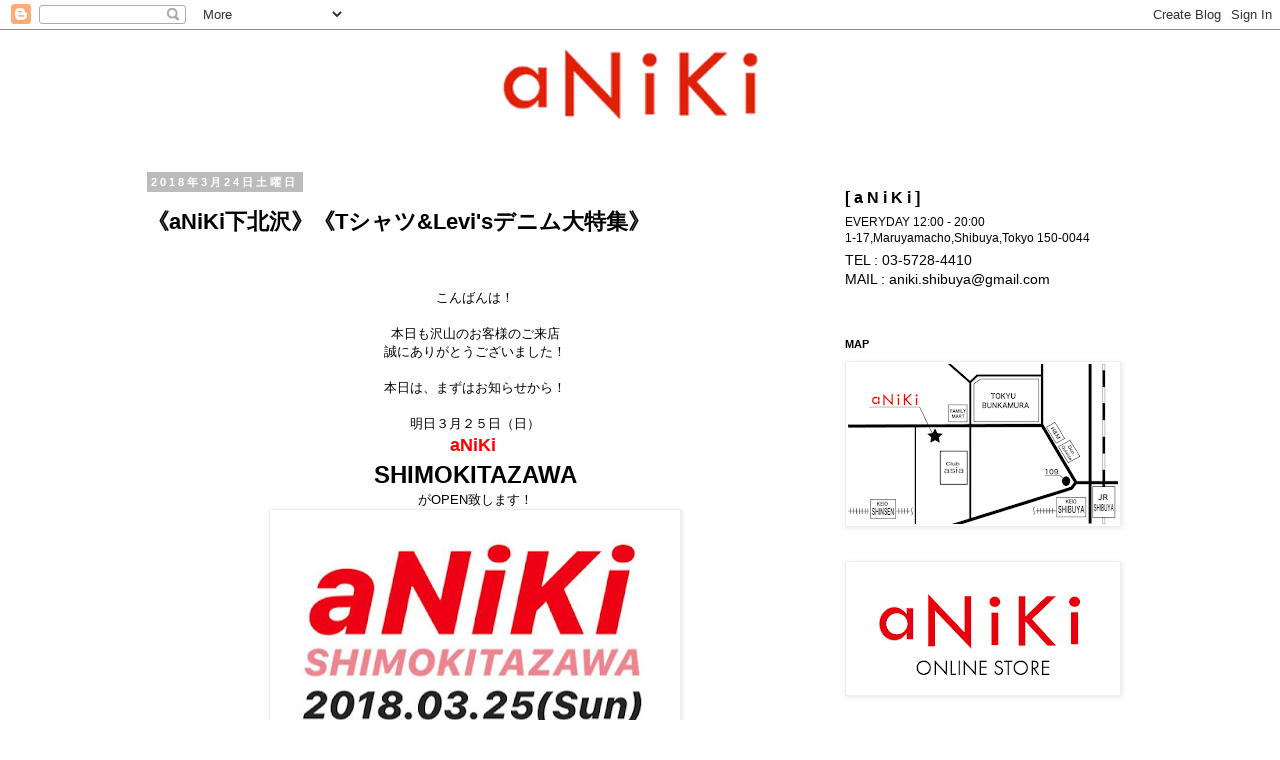

--- FILE ---
content_type: text/html; charset=UTF-8
request_url: https://aniki-tokyo.blogspot.com/2018/03/anikit.html
body_size: 21720
content:
<!DOCTYPE html>
<html class='v2' dir='ltr' lang='ja'>
<head>
<link href='https://www.blogger.com/static/v1/widgets/335934321-css_bundle_v2.css' rel='stylesheet' type='text/css'/>
<meta content='width=1100' name='viewport'/>
<meta content='text/html; charset=UTF-8' http-equiv='Content-Type'/>
<meta content='blogger' name='generator'/>
<link href='https://aniki-tokyo.blogspot.com/favicon.ico' rel='icon' type='image/x-icon'/>
<link href='http://aniki-tokyo.blogspot.com/2018/03/anikit.html' rel='canonical'/>
<link rel="alternate" type="application/atom+xml" title="aNiKi - Atom" href="https://aniki-tokyo.blogspot.com/feeds/posts/default" />
<link rel="alternate" type="application/rss+xml" title="aNiKi - RSS" href="https://aniki-tokyo.blogspot.com/feeds/posts/default?alt=rss" />
<link rel="service.post" type="application/atom+xml" title="aNiKi - Atom" href="https://www.blogger.com/feeds/7657027648135554797/posts/default" />

<link rel="alternate" type="application/atom+xml" title="aNiKi - Atom" href="https://aniki-tokyo.blogspot.com/feeds/5939587577181423342/comments/default" />
<!--Can't find substitution for tag [blog.ieCssRetrofitLinks]-->
<link href='https://blogger.googleusercontent.com/img/b/R29vZ2xl/AVvXsEitww_qdT-NpcJT2j4sMQfLlTLEqK3W_doJkBnbn65x31x8tMABzWzREREtcGwEefTNUFMXt3wAkF35d08yUiLefDJt3h58H7wNQx_a-4GEr_xuHcxNIWxUHyxgrAPbSVyOtyGPmvHeuh0/s400/FullSizeRender+612.jpg' rel='image_src'/>
<meta content='http://aniki-tokyo.blogspot.com/2018/03/anikit.html' property='og:url'/>
<meta content='《aNiKi下北沢》《Tシャツ&amp;Levi&#39;sデニム大特集》' property='og:title'/>
<meta content='     こんばんは！     本日も沢山のお客様のご来店   誠にありがとうございました！     本日は、まずはお知らせから！     明日３月２５日（日）   aNiKi    SHIMOKITAZAWA   がOPEN致します！     場所は   NEW YORK JO...' property='og:description'/>
<meta content='https://blogger.googleusercontent.com/img/b/R29vZ2xl/AVvXsEitww_qdT-NpcJT2j4sMQfLlTLEqK3W_doJkBnbn65x31x8tMABzWzREREtcGwEefTNUFMXt3wAkF35d08yUiLefDJt3h58H7wNQx_a-4GEr_xuHcxNIWxUHyxgrAPbSVyOtyGPmvHeuh0/w1200-h630-p-k-no-nu/FullSizeRender+612.jpg' property='og:image'/>
<title>aNiKi: &#12298;aNiKi下北沢&#12299;&#12298;Tシャツ&Levi'sデニム大特集&#12299;</title>
<style id='page-skin-1' type='text/css'><!--
/*
-----------------------------------------------
Blogger Template Style
Name:     Simple
Designer: Josh Peterson
URL:      www.noaesthetic.com
----------------------------------------------- */
/* Variable definitions
====================
<Variable name="keycolor" description="Main Color" type="color" default="#66bbdd"/>
<Group description="Page Text" selector="body">
<Variable name="body.font" description="Font" type="font"
default="normal normal 12px Arial, Tahoma, Helvetica, FreeSans, sans-serif"/>
<Variable name="body.text.color" description="Text Color" type="color" default="#222222"/>
</Group>
<Group description="Backgrounds" selector=".body-fauxcolumns-outer">
<Variable name="body.background.color" description="Outer Background" type="color" default="#66bbdd"/>
<Variable name="content.background.color" description="Main Background" type="color" default="#ffffff"/>
<Variable name="header.background.color" description="Header Background" type="color" default="transparent"/>
</Group>
<Group description="Links" selector=".main-outer">
<Variable name="link.color" description="Link Color" type="color" default="#2288bb"/>
<Variable name="link.visited.color" description="Visited Color" type="color" default="#888888"/>
<Variable name="link.hover.color" description="Hover Color" type="color" default="#33aaff"/>
</Group>
<Group description="Blog Title" selector=".header h1">
<Variable name="header.font" description="Font" type="font"
default="normal normal 60px Arial, Tahoma, Helvetica, FreeSans, sans-serif"/>
<Variable name="header.text.color" description="Title Color" type="color" default="#3399bb" />
</Group>
<Group description="Blog Description" selector=".header .description">
<Variable name="description.text.color" description="Description Color" type="color"
default="#777777" />
</Group>
<Group description="Tabs Text" selector=".tabs-inner .widget li a">
<Variable name="tabs.font" description="Font" type="font"
default="normal normal 14px Arial, Tahoma, Helvetica, FreeSans, sans-serif"/>
<Variable name="tabs.text.color" description="Text Color" type="color" default="#999999"/>
<Variable name="tabs.selected.text.color" description="Selected Color" type="color" default="#000000"/>
</Group>
<Group description="Tabs Background" selector=".tabs-outer .PageList">
<Variable name="tabs.background.color" description="Background Color" type="color" default="#f5f5f5"/>
<Variable name="tabs.selected.background.color" description="Selected Color" type="color" default="#eeeeee"/>
</Group>
<Group description="Post Title" selector="h3.post-title, .comments h4">
<Variable name="post.title.font" description="Font" type="font"
default="normal normal 22px Arial, Tahoma, Helvetica, FreeSans, sans-serif"/>
</Group>
<Group description="Date Header" selector=".date-header">
<Variable name="date.header.color" description="Text Color" type="color"
default="#000000"/>
<Variable name="date.header.background.color" description="Background Color" type="color"
default="transparent"/>
</Group>
<Group description="Post Footer" selector=".post-footer">
<Variable name="post.footer.text.color" description="Text Color" type="color" default="#666666"/>
<Variable name="post.footer.background.color" description="Background Color" type="color"
default="#f9f9f9"/>
<Variable name="post.footer.border.color" description="Shadow Color" type="color" default="#eeeeee"/>
</Group>
<Group description="Gadgets" selector="h2">
<Variable name="widget.title.font" description="Title Font" type="font"
default="normal bold 11px Arial, Tahoma, Helvetica, FreeSans, sans-serif"/>
<Variable name="widget.title.text.color" description="Title Color" type="color" default="#000000"/>
<Variable name="widget.alternate.text.color" description="Alternate Color" type="color" default="#999999"/>
</Group>
<Group description="Images" selector=".main-inner">
<Variable name="image.background.color" description="Background Color" type="color" default="#ffffff"/>
<Variable name="image.border.color" description="Border Color" type="color" default="#eeeeee"/>
<Variable name="image.text.color" description="Caption Text Color" type="color" default="#000000"/>
</Group>
<Group description="Accents" selector=".content-inner">
<Variable name="body.rule.color" description="Separator Line Color" type="color" default="#eeeeee"/>
<Variable name="tabs.border.color" description="Tabs Border Color" type="color" default="transparent"/>
</Group>
<Variable name="body.background" description="Body Background" type="background"
color="#ffffff" default="$(color) none repeat scroll top left"/>
<Variable name="body.background.override" description="Body Background Override" type="string" default=""/>
<Variable name="body.background.gradient.cap" description="Body Gradient Cap" type="url"
default="url(//www.blogblog.com/1kt/simple/gradients_light.png)"/>
<Variable name="body.background.gradient.tile" description="Body Gradient Tile" type="url"
default="url(//www.blogblog.com/1kt/simple/body_gradient_tile_light.png)"/>
<Variable name="content.background.color.selector" description="Content Background Color Selector" type="string" default=".content-inner"/>
<Variable name="content.padding" description="Content Padding" type="length" default="10px"/>
<Variable name="content.padding.horizontal" description="Content Horizontal Padding" type="length" default="10px"/>
<Variable name="content.shadow.spread" description="Content Shadow Spread" type="length" default="40px"/>
<Variable name="content.shadow.spread.webkit" description="Content Shadow Spread (WebKit)" type="length" default="5px"/>
<Variable name="content.shadow.spread.ie" description="Content Shadow Spread (IE)" type="length" default="10px"/>
<Variable name="main.border.width" description="Main Border Width" type="length" default="0"/>
<Variable name="header.background.gradient" description="Header Gradient" type="url" default="none"/>
<Variable name="header.shadow.offset.left" description="Header Shadow Offset Left" type="length" default="-1px"/>
<Variable name="header.shadow.offset.top" description="Header Shadow Offset Top" type="length" default="-1px"/>
<Variable name="header.shadow.spread" description="Header Shadow Spread" type="length" default="1px"/>
<Variable name="header.padding" description="Header Padding" type="length" default="30px"/>
<Variable name="header.border.size" description="Header Border Size" type="length" default="1px"/>
<Variable name="header.bottom.border.size" description="Header Bottom Border Size" type="length" default="1px"/>
<Variable name="header.border.horizontalsize" description="Header Horizontal Border Size" type="length" default="0"/>
<Variable name="description.text.size" description="Description Text Size" type="string" default="140%"/>
<Variable name="tabs.margin.top" description="Tabs Margin Top" type="length" default="0" />
<Variable name="tabs.margin.side" description="Tabs Side Margin" type="length" default="30px" />
<Variable name="tabs.background.gradient" description="Tabs Background Gradient" type="url"
default="url(//www.blogblog.com/1kt/simple/gradients_light.png)"/>
<Variable name="tabs.border.width" description="Tabs Border Width" type="length" default="1px"/>
<Variable name="tabs.bevel.border.width" description="Tabs Bevel Border Width" type="length" default="1px"/>
<Variable name="date.header.padding" description="Date Header Padding" type="string" default="inherit"/>
<Variable name="date.header.letterspacing" description="Date Header Letter Spacing" type="string" default="inherit"/>
<Variable name="date.header.margin" description="Date Header Margin" type="string" default="inherit"/>
<Variable name="post.margin.bottom" description="Post Bottom Margin" type="length" default="25px"/>
<Variable name="image.border.small.size" description="Image Border Small Size" type="length" default="2px"/>
<Variable name="image.border.large.size" description="Image Border Large Size" type="length" default="5px"/>
<Variable name="page.width.selector" description="Page Width Selector" type="string" default=".region-inner"/>
<Variable name="page.width" description="Page Width" type="string" default="auto"/>
<Variable name="main.section.margin" description="Main Section Margin" type="length" default="15px"/>
<Variable name="main.padding" description="Main Padding" type="length" default="15px"/>
<Variable name="main.padding.top" description="Main Padding Top" type="length" default="30px"/>
<Variable name="main.padding.bottom" description="Main Padding Bottom" type="length" default="30px"/>
<Variable name="paging.background"
color="#ffffff"
description="Background of blog paging area" type="background"
default="transparent none no-repeat scroll top center"/>
<Variable name="footer.bevel" description="Bevel border length of footer" type="length" default="0"/>
<Variable name="mobile.background.overlay" description="Mobile Background Overlay" type="string"
default="transparent none repeat scroll top left"/>
<Variable name="mobile.background.size" description="Mobile Background Size" type="string" default="auto"/>
<Variable name="mobile.button.color" description="Mobile Button Color" type="color" default="#ffffff" />
<Variable name="startSide" description="Side where text starts in blog language" type="automatic" default="left"/>
<Variable name="endSide" description="Side where text ends in blog language" type="automatic" default="right"/>
*/
/* Content
----------------------------------------------- */
body, .body-fauxcolumn-outer {
font: normal normal 12px Arial, Tahoma, Helvetica, FreeSans, sans-serif;
color: #000000;
background: #ffffff none repeat scroll top left;
padding: 0 0 0 0;
}
html body .region-inner {
min-width: 0;
max-width: 100%;
width: auto;
}
a:link {
text-decoration:none;
color: #2288bb;
}
a:visited {
text-decoration:none;
color: #888888;
}
a:hover {
text-decoration:underline;
color: #33aaff;
}
.body-fauxcolumn-outer .fauxcolumn-inner {
background: transparent none repeat scroll top left;
_background-image: none;
}
.body-fauxcolumn-outer .cap-top {
position: absolute;
z-index: 1;
height: 400px;
width: 100%;
background: #ffffff none repeat scroll top left;
}
.body-fauxcolumn-outer .cap-top .cap-left {
width: 100%;
background: transparent none repeat-x scroll top left;
_background-image: none;
}
.content-outer {
-moz-box-shadow: 0 0 0 rgba(0, 0, 0, .15);
-webkit-box-shadow: 0 0 0 rgba(0, 0, 0, .15);
-goog-ms-box-shadow: 0 0 0 #333333;
box-shadow: 0 0 0 rgba(0, 0, 0, .15);
margin-bottom: 1px;
}
.content-inner {
padding: 10px 40px;
}
.content-inner {
background-color: #ffffff;
}
/* Header
----------------------------------------------- */
.header-outer {
background: transparent none repeat-x scroll 0 -400px;
_background-image: none;
}
.Header h1 {
font: normal normal 40px 'Trebuchet MS',Trebuchet,Verdana,sans-serif;
color: #000000;
text-shadow: 0 0 0 rgba(0, 0, 0, .2);
}
.Header h1 a {
color: #000000;
}
.Header .description {
font-size: 18px;
color: #000000;
}
.header-inner .Header .titlewrapper {
padding: 22px 0;
}
.header-inner .Header .descriptionwrapper {
padding: 0 0;
}
/* Tabs
----------------------------------------------- */
.tabs-inner .section:first-child {
border-top: 0 solid #dddddd;
}
.tabs-inner .section:first-child ul {
margin-top: -1px;
border-top: 1px solid #dddddd;
border-left: 1px solid #dddddd;
border-right: 1px solid #dddddd;
}
.tabs-inner .widget ul {
background: transparent none repeat-x scroll 0 -800px;
_background-image: none;
border-bottom: 1px solid #dddddd;
margin-top: 0;
margin-left: -30px;
margin-right: -30px;
}
.tabs-inner .widget li a {
display: inline-block;
padding: .6em 1em;
font: normal normal 12px Arial, Tahoma, Helvetica, FreeSans, sans-serif;
color: #000000;
border-left: 1px solid #ffffff;
border-right: 1px solid #dddddd;
}
.tabs-inner .widget li:first-child a {
border-left: none;
}
.tabs-inner .widget li.selected a, .tabs-inner .widget li a:hover {
color: #000000;
background-color: #eeeeee;
text-decoration: none;
}
/* Columns
----------------------------------------------- */
.main-outer {
border-top: 0 solid transparent;
}
.fauxcolumn-left-outer .fauxcolumn-inner {
border-right: 1px solid transparent;
}
.fauxcolumn-right-outer .fauxcolumn-inner {
border-left: 1px solid transparent;
}
/* Headings
----------------------------------------------- */
h2 {
margin: 0 0 1em 0;
font: normal bold 11px 'Trebuchet MS',Trebuchet,Verdana,sans-serif;
color: #000000;
}
/* Widgets
----------------------------------------------- */
.widget .zippy {
color: #999999;
text-shadow: 2px 2px 1px rgba(0, 0, 0, .1);
}
.widget .popular-posts ul {
list-style: none;
}
/* Posts
----------------------------------------------- */
.date-header span {
background-color: #bbbbbb;
color: #ffffff;
padding: 0.4em;
letter-spacing: 3px;
margin: inherit;
}
.main-inner {
padding-top: 35px;
padding-bottom: 65px;
}
.main-inner .column-center-inner {
padding: 0 0;
}
.main-inner .column-center-inner .section {
margin: 0 1em;
}
.post {
margin: 0 0 45px 0;
}
h3.post-title, .comments h4 {
font: normal bold 22px Arial, Tahoma, Helvetica, FreeSans, sans-serif;
margin: .75em 0 0;
}
.post-body {
font-size: 110%;
line-height: 1.4;
position: relative;
}
.post-body img, .post-body .tr-caption-container, .Profile img, .Image img,
.BlogList .item-thumbnail img {
padding: 2px;
background: #ffffff;
border: 1px solid #eeeeee;
-moz-box-shadow: 1px 1px 5px rgba(0, 0, 0, .1);
-webkit-box-shadow: 1px 1px 5px rgba(0, 0, 0, .1);
box-shadow: 1px 1px 5px rgba(0, 0, 0, .1);
}
.post-body img, .post-body .tr-caption-container {
padding: 5px;
}
.post-body .tr-caption-container {
color: #000000;
}
.post-body .tr-caption-container img {
padding: 0;
background: transparent;
border: none;
-moz-box-shadow: 0 0 0 rgba(0, 0, 0, .1);
-webkit-box-shadow: 0 0 0 rgba(0, 0, 0, .1);
box-shadow: 0 0 0 rgba(0, 0, 0, .1);
}
.post-header {
margin: 0 0 1.5em;
line-height: 1.6;
font-size: 90%;
}
.post-footer {
margin: 20px -2px 0;
padding: 5px 10px;
color: #666666;
background-color: #eeeeee;
border-bottom: 1px solid #eeeeee;
line-height: 1.6;
font-size: 90%;
}
#comments .comment-author {
padding-top: 1.5em;
border-top: 1px solid transparent;
background-position: 0 1.5em;
}
#comments .comment-author:first-child {
padding-top: 0;
border-top: none;
}
.avatar-image-container {
margin: .2em 0 0;
}
#comments .avatar-image-container img {
border: 1px solid #eeeeee;
}
/* Comments
----------------------------------------------- */
.comments .comments-content .icon.blog-author {
background-repeat: no-repeat;
background-image: url([data-uri]);
}
.comments .comments-content .loadmore a {
border-top: 1px solid #999999;
border-bottom: 1px solid #999999;
}
.comments .comment-thread.inline-thread {
background-color: #eeeeee;
}
.comments .continue {
border-top: 2px solid #999999;
}
/* Accents
---------------------------------------------- */
.section-columns td.columns-cell {
border-left: 1px solid transparent;
}
.blog-pager {
background: transparent url(//www.blogblog.com/1kt/simple/paging_dot.png) repeat-x scroll top center;
}
.blog-pager-older-link, .home-link,
.blog-pager-newer-link {
background-color: #ffffff;
padding: 5px;
}
.footer-outer {
border-top: 1px dashed #bbbbbb;
}
/* Mobile
----------------------------------------------- */
body.mobile  {
background-size: auto;
}
.mobile .body-fauxcolumn-outer {
background: transparent none repeat scroll top left;
}
.mobile .body-fauxcolumn-outer .cap-top {
background-size: 100% auto;
}
.mobile .content-outer {
-webkit-box-shadow: 0 0 3px rgba(0, 0, 0, .15);
box-shadow: 0 0 3px rgba(0, 0, 0, .15);
}
body.mobile .AdSense {
margin: 0 -0;
}
.mobile .tabs-inner .widget ul {
margin-left: 0;
margin-right: 0;
}
.mobile .post {
margin: 0;
}
.mobile .main-inner .column-center-inner .section {
margin: 0;
}
.mobile .date-header span {
padding: 0.1em 10px;
margin: 0 -10px;
}
.mobile h3.post-title {
margin: 0;
}
.mobile .blog-pager {
background: transparent none no-repeat scroll top center;
}
.mobile .footer-outer {
border-top: none;
}
.mobile .main-inner, .mobile .footer-inner {
background-color: #ffffff;
}
.mobile-index-contents {
color: #000000;
}
.mobile-link-button {
background-color: #2288bb;
}
.mobile-link-button a:link, .mobile-link-button a:visited {
color: #ffffff;
}
.mobile .tabs-inner .section:first-child {
border-top: none;
}
.mobile .tabs-inner .PageList .widget-content {
background-color: #eeeeee;
color: #000000;
border-top: 1px solid #dddddd;
border-bottom: 1px solid #dddddd;
}
.mobile .tabs-inner .PageList .widget-content .pagelist-arrow {
border-left: 1px solid #dddddd;
}

--></style>
<style id='template-skin-1' type='text/css'><!--
body {
min-width: 1090px;
}
.content-outer, .content-fauxcolumn-outer, .region-inner {
min-width: 1090px;
max-width: 1090px;
_width: 1090px;
}
.main-inner .columns {
padding-left: 0px;
padding-right: 330px;
}
.main-inner .fauxcolumn-center-outer {
left: 0px;
right: 330px;
/* IE6 does not respect left and right together */
_width: expression(this.parentNode.offsetWidth -
parseInt("0px") -
parseInt("330px") + 'px');
}
.main-inner .fauxcolumn-left-outer {
width: 0px;
}
.main-inner .fauxcolumn-right-outer {
width: 330px;
}
.main-inner .column-left-outer {
width: 0px;
right: 100%;
margin-left: -0px;
}
.main-inner .column-right-outer {
width: 330px;
margin-right: -330px;
}
#layout {
min-width: 0;
}
#layout .content-outer {
min-width: 0;
width: 800px;
}
#layout .region-inner {
min-width: 0;
width: auto;
}
body#layout div.add_widget {
padding: 8px;
}
body#layout div.add_widget a {
margin-left: 32px;
}
--></style>
<script type='text/javascript'>
        (function(i,s,o,g,r,a,m){i['GoogleAnalyticsObject']=r;i[r]=i[r]||function(){
        (i[r].q=i[r].q||[]).push(arguments)},i[r].l=1*new Date();a=s.createElement(o),
        m=s.getElementsByTagName(o)[0];a.async=1;a.src=g;m.parentNode.insertBefore(a,m)
        })(window,document,'script','https://www.google-analytics.com/analytics.js','ga');
        ga('create', 'UA-43569663-1', 'auto', 'blogger');
        ga('blogger.send', 'pageview');
      </script>
<link href='https://www.blogger.com/dyn-css/authorization.css?targetBlogID=7657027648135554797&amp;zx=f6972bf5-2948-4ac1-af09-723d748e9232' media='none' onload='if(media!=&#39;all&#39;)media=&#39;all&#39;' rel='stylesheet'/><noscript><link href='https://www.blogger.com/dyn-css/authorization.css?targetBlogID=7657027648135554797&amp;zx=f6972bf5-2948-4ac1-af09-723d748e9232' rel='stylesheet'/></noscript>
<meta name='google-adsense-platform-account' content='ca-host-pub-1556223355139109'/>
<meta name='google-adsense-platform-domain' content='blogspot.com'/>

</head>
<body class='loading'>
<div class='navbar section' id='navbar' name='Navbar'><div class='widget Navbar' data-version='1' id='Navbar1'><script type="text/javascript">
    function setAttributeOnload(object, attribute, val) {
      if(window.addEventListener) {
        window.addEventListener('load',
          function(){ object[attribute] = val; }, false);
      } else {
        window.attachEvent('onload', function(){ object[attribute] = val; });
      }
    }
  </script>
<div id="navbar-iframe-container"></div>
<script type="text/javascript" src="https://apis.google.com/js/platform.js"></script>
<script type="text/javascript">
      gapi.load("gapi.iframes:gapi.iframes.style.bubble", function() {
        if (gapi.iframes && gapi.iframes.getContext) {
          gapi.iframes.getContext().openChild({
              url: 'https://www.blogger.com/navbar/7657027648135554797?po\x3d5939587577181423342\x26origin\x3dhttps://aniki-tokyo.blogspot.com',
              where: document.getElementById("navbar-iframe-container"),
              id: "navbar-iframe"
          });
        }
      });
    </script><script type="text/javascript">
(function() {
var script = document.createElement('script');
script.type = 'text/javascript';
script.src = '//pagead2.googlesyndication.com/pagead/js/google_top_exp.js';
var head = document.getElementsByTagName('head')[0];
if (head) {
head.appendChild(script);
}})();
</script>
</div></div>
<div class='body-fauxcolumns'>
<div class='fauxcolumn-outer body-fauxcolumn-outer'>
<div class='cap-top'>
<div class='cap-left'></div>
<div class='cap-right'></div>
</div>
<div class='fauxborder-left'>
<div class='fauxborder-right'></div>
<div class='fauxcolumn-inner'>
</div>
</div>
<div class='cap-bottom'>
<div class='cap-left'></div>
<div class='cap-right'></div>
</div>
</div>
</div>
<div class='content'>
<div class='content-fauxcolumns'>
<div class='fauxcolumn-outer content-fauxcolumn-outer'>
<div class='cap-top'>
<div class='cap-left'></div>
<div class='cap-right'></div>
</div>
<div class='fauxborder-left'>
<div class='fauxborder-right'></div>
<div class='fauxcolumn-inner'>
</div>
</div>
<div class='cap-bottom'>
<div class='cap-left'></div>
<div class='cap-right'></div>
</div>
</div>
</div>
<div class='content-outer'>
<div class='content-cap-top cap-top'>
<div class='cap-left'></div>
<div class='cap-right'></div>
</div>
<div class='fauxborder-left content-fauxborder-left'>
<div class='fauxborder-right content-fauxborder-right'></div>
<div class='content-inner'>
<header>
<div class='header-outer'>
<div class='header-cap-top cap-top'>
<div class='cap-left'></div>
<div class='cap-right'></div>
</div>
<div class='fauxborder-left header-fauxborder-left'>
<div class='fauxborder-right header-fauxborder-right'></div>
<div class='region-inner header-inner'>
<div class='header section' id='header' name='ヘッダー'><div class='widget Header' data-version='1' id='Header1'>
<div id='header-inner'>
<a href='https://aniki-tokyo.blogspot.com/' style='display: block'>
<img alt='aNiKi' height='100px; ' id='Header1_headerimg' src='https://blogger.googleusercontent.com/img/b/R29vZ2xl/AVvXsEiM1c6cdNX3iXZnpKlpEK8iWI4yD2Tr_K8-PRqgohWWvGlhnugOjv4NDy8878Py9BYwWt9iYsHtWX0RZKMhXm3rIIKWKPZgv5WKGFCKDcAAi_aIFAVk9Pzy-hlPJFJF1OHGjkfIfRa49A4d/s1600/anikiblogbar.png' style='display: block' width='1090px; '/>
</a>
</div>
</div></div>
</div>
</div>
<div class='header-cap-bottom cap-bottom'>
<div class='cap-left'></div>
<div class='cap-right'></div>
</div>
</div>
</header>
<div class='tabs-outer'>
<div class='tabs-cap-top cap-top'>
<div class='cap-left'></div>
<div class='cap-right'></div>
</div>
<div class='fauxborder-left tabs-fauxborder-left'>
<div class='fauxborder-right tabs-fauxborder-right'></div>
<div class='region-inner tabs-inner'>
<div class='tabs no-items section' id='crosscol' name='Cross-Column'></div>
<div class='tabs no-items section' id='crosscol-overflow' name='Cross-Column 2'></div>
</div>
</div>
<div class='tabs-cap-bottom cap-bottom'>
<div class='cap-left'></div>
<div class='cap-right'></div>
</div>
</div>
<div class='main-outer'>
<div class='main-cap-top cap-top'>
<div class='cap-left'></div>
<div class='cap-right'></div>
</div>
<div class='fauxborder-left main-fauxborder-left'>
<div class='fauxborder-right main-fauxborder-right'></div>
<div class='region-inner main-inner'>
<div class='columns fauxcolumns'>
<div class='fauxcolumn-outer fauxcolumn-center-outer'>
<div class='cap-top'>
<div class='cap-left'></div>
<div class='cap-right'></div>
</div>
<div class='fauxborder-left'>
<div class='fauxborder-right'></div>
<div class='fauxcolumn-inner'>
</div>
</div>
<div class='cap-bottom'>
<div class='cap-left'></div>
<div class='cap-right'></div>
</div>
</div>
<div class='fauxcolumn-outer fauxcolumn-left-outer'>
<div class='cap-top'>
<div class='cap-left'></div>
<div class='cap-right'></div>
</div>
<div class='fauxborder-left'>
<div class='fauxborder-right'></div>
<div class='fauxcolumn-inner'>
</div>
</div>
<div class='cap-bottom'>
<div class='cap-left'></div>
<div class='cap-right'></div>
</div>
</div>
<div class='fauxcolumn-outer fauxcolumn-right-outer'>
<div class='cap-top'>
<div class='cap-left'></div>
<div class='cap-right'></div>
</div>
<div class='fauxborder-left'>
<div class='fauxborder-right'></div>
<div class='fauxcolumn-inner'>
</div>
</div>
<div class='cap-bottom'>
<div class='cap-left'></div>
<div class='cap-right'></div>
</div>
</div>
<!-- corrects IE6 width calculation -->
<div class='columns-inner'>
<div class='column-center-outer'>
<div class='column-center-inner'>
<div class='main section' id='main' name='メイン'><div class='widget Blog' data-version='1' id='Blog1'>
<div class='blog-posts hfeed'>

          <div class="date-outer">
        
<h2 class='date-header'><span>2018年3月24日土曜日</span></h2>

          <div class="date-posts">
        
<div class='post-outer'>
<div class='post hentry uncustomized-post-template' itemprop='blogPost' itemscope='itemscope' itemtype='http://schema.org/BlogPosting'>
<meta content='https://blogger.googleusercontent.com/img/b/R29vZ2xl/AVvXsEitww_qdT-NpcJT2j4sMQfLlTLEqK3W_doJkBnbn65x31x8tMABzWzREREtcGwEefTNUFMXt3wAkF35d08yUiLefDJt3h58H7wNQx_a-4GEr_xuHcxNIWxUHyxgrAPbSVyOtyGPmvHeuh0/s400/FullSizeRender+612.jpg' itemprop='image_url'/>
<meta content='7657027648135554797' itemprop='blogId'/>
<meta content='5939587577181423342' itemprop='postId'/>
<a name='5939587577181423342'></a>
<h3 class='post-title entry-title' itemprop='name'>
&#12298;aNiKi下北沢&#12299;&#12298;Tシャツ&Levi'sデニム大特集&#12299;
</h3>
<div class='post-header'>
<div class='post-header-line-1'></div>
</div>
<div class='post-body entry-content' id='post-body-5939587577181423342' itemprop='description articleBody'>
<div style="text-align: center;">
<br /></div>
<div style="text-align: center;">
<br /></div>
<div style="text-align: center;">
こんばんは&#65281;</div>
<div style="text-align: center;">
<br /></div>
<div style="text-align: center;">
本日も沢山のお客様のご来店</div>
<div style="text-align: center;">
誠にありがとうございました&#65281;</div>
<div style="text-align: center;">
<br /></div>
<div style="text-align: center;">
本日は&#12289;まずはお知らせから&#65281;</div>
<div style="text-align: center;">
<br /></div>
<div style="text-align: center;">
明日３月２５日&#65288;日&#65289;</div>
<div style="text-align: center;">
<b><span style="color: red; font-size: large;">aNiKi&nbsp;</span></b></div>
<div style="text-align: center;">
<b style="font-size: x-large;">SHIMOKITAZAWA</b></div>
<div style="text-align: center;">
がOPEN致します&#65281;</div>
<div class="separator" style="clear: both; text-align: center;">
<a href="https://blogger.googleusercontent.com/img/b/R29vZ2xl/AVvXsEitww_qdT-NpcJT2j4sMQfLlTLEqK3W_doJkBnbn65x31x8tMABzWzREREtcGwEefTNUFMXt3wAkF35d08yUiLefDJt3h58H7wNQx_a-4GEr_xuHcxNIWxUHyxgrAPbSVyOtyGPmvHeuh0/s1600/FullSizeRender+612.jpg" imageanchor="1" style="margin-left: 1em; margin-right: 1em;"><img border="0" data-original-height="594" data-original-width="736" height="322" src="https://blogger.googleusercontent.com/img/b/R29vZ2xl/AVvXsEitww_qdT-NpcJT2j4sMQfLlTLEqK3W_doJkBnbn65x31x8tMABzWzREREtcGwEefTNUFMXt3wAkF35d08yUiLefDJt3h58H7wNQx_a-4GEr_xuHcxNIWxUHyxgrAPbSVyOtyGPmvHeuh0/s400/FullSizeRender+612.jpg" width="400" /></a></div>
<div style="text-align: center;">
<span style="background-color: white; font-family: Arial, Tahoma, Helvetica, FreeSans, sans-serif;">場所は</span></div>
<div style="background-color: white; font-family: Arial, Tahoma, Helvetica, FreeSans, sans-serif; text-align: center;">
<b><a href="http://newyorkjoeexchange.com/" style="color: #888888; text-decoration-line: none;">NEW YORK JOE EXCHANGE下北沢店</a></b>の真横&#12289;</div>
<div style="background-color: white; font-family: Arial, Tahoma, Helvetica, FreeSans, sans-serif; text-align: center;">
東京ビンテージのネオンサインが目印の</div>
<div style="text-align: center;">
<b style="font-family: Arial, Tahoma, Helvetica, FreeSans, sans-serif;"><span style="color: #888888;"><a href="https://www.google.co.jp/maps?f=q&amp;source=embed&amp;hl=ja&amp;geocode&amp;q=%E4%B8%96%E7%94%B0%E8%B0%B7%E5%8C%BA%E5%8C%97%E6%B2%A2%EF%BC%93%E2%88%92%EF%BC%92%EF%BC%96%E2%88%92%EF%BC%94&amp;sll=36.5626,136.362305&amp;sspn=39.365971,79.101563&amp;brcurrent=3,0x6018f36ba569c4bf:0xf22b87faf9377270,0&amp;ie=UTF8&amp;hq&amp;hnear=%E6%9D%B1%E4%BA%AC%E9%83%BD%E4%B8%96%E7%94%B0%E8%B0%B7%E5%8C%BA%E5%8C%97%E6%B2%A2%EF%BC%93%E4%B8%81%E7%9B%AE%EF%BC%92%EF%BC%96%E2%88%92%EF%BC%94&amp;ll=35.66402,139.668232&amp;spn=0.002454,0.004828&amp;z=14" style="color: #888888; text-decoration-line: none;">- NYJ expensive -</a></span></b></div>
<div class="separator" style="clear: both; text-align: center;">
<a href="https://blogger.googleusercontent.com/img/b/R29vZ2xl/AVvXsEjW8-MfY3XPH-peMa6lOtdOeVU7vT6tGlSJe5zZI_dEYeaT8j8LzWje8AbTxujw0uUo3sOLLZ-s9QqOYDK3kINlwyULo02g6Xfg1dwx1LJiTmWtl332Oyk1tHQ-HmSvW8-dXmLnGj0P-nI/s1600/FullSizeRender+576.jpg" imageanchor="1" style="color: #888888; margin-left: 1em; margin-right: 1em; text-decoration-line: none;"><img border="0" data-original-height="732" data-original-width="750" height="387" src="https://blogger.googleusercontent.com/img/b/R29vZ2xl/AVvXsEjW8-MfY3XPH-peMa6lOtdOeVU7vT6tGlSJe5zZI_dEYeaT8j8LzWje8AbTxujw0uUo3sOLLZ-s9QqOYDK3kINlwyULo02g6Xfg1dwx1LJiTmWtl332Oyk1tHQ-HmSvW8-dXmLnGj0P-nI/s400/FullSizeRender+576.jpg" style="background: rgb(255, 255, 255); border: 1px solid rgb(238, 238, 238); box-shadow: rgba(0, 0, 0, 0.1) 1px 1px 5px; padding: 5px; position: relative;" width="400" /></a></div>
<div style="text-align: center;">
<br /></div>
<div style="font-family: Arial, Tahoma, Helvetica, FreeSans, sans-serif; text-align: center;">
古着の聖地&#12298;下北沢&#12299;にて</div>
<div style="font-family: Arial, Tahoma, Helvetica, FreeSans, sans-serif; text-align: center;">
aNiKiがお送り致します</div>
<div style="font-family: Arial, Tahoma, Helvetica, FreeSans, sans-serif; text-align: center;">
<b><span style="color: magenta;">&#12304;東京ビンテージ&#12305;</span></b></div>
<div style="font-family: Arial, Tahoma, Helvetica, FreeSans, sans-serif; text-align: center;">
を心ゆくまでお楽しみください&#12290;</div>
<div style="font-family: Arial, Tahoma, Helvetica, FreeSans, sans-serif; text-align: center;">
<br /></div>
<div style="font-family: Arial, Tahoma, Helvetica, FreeSans, sans-serif; text-align: center;">
<div style="background-color: white;">
&#8251;<u>aNiKi</u>及び<u>NEW YORK JOE EXCHANGE各店</u>の<br /><u>MEMBERS様</u><u>限定</u>のSHOPとなりますので</div>
<div style="background-color: white;">
<b><u>メンバーズカードを<span style="color: red;">必ず</span>ご持参の上</u></b><br />ご来店下さいませ&#12290;</div>
<div>
<br /></div>
</div>
<div style="text-align: center;">
そして明日は&#12289;</div>
<div style="text-align: center;">
<span style="color: yellow; font-size: large;"><b style="background-color: red;">Tシャツ&amp;Levi'sデニム大特集&#65281;</b></span></div>
<div class="separator" style="clear: both; text-align: center;">
<a href="https://blogger.googleusercontent.com/img/b/R29vZ2xl/AVvXsEicXHNlUJ3GA04opqHfSsz4y0E4RhhNswj7BbwVaeYoHU26ZsRAdUFmhUf7CGBwf8E6c0FLd_tKxtONjwZCYlK841n20Z0Vu_Ko8cgeSA8hGGY9VKE2e_tbhpJmtjPOH7qcIewmWXOzvh0/s1600/IMG_3196+3.JPG" imageanchor="1" style="margin-left: 1em; margin-right: 1em;"><img border="0" data-original-height="800" data-original-width="1600" height="320" src="https://blogger.googleusercontent.com/img/b/R29vZ2xl/AVvXsEicXHNlUJ3GA04opqHfSsz4y0E4RhhNswj7BbwVaeYoHU26ZsRAdUFmhUf7CGBwf8E6c0FLd_tKxtONjwZCYlK841n20Z0Vu_Ko8cgeSA8hGGY9VKE2e_tbhpJmtjPOH7qcIewmWXOzvh0/s640/IMG_3196+3.JPG" width="640" /></a></div>
<div style="background-color: white; font-family: Arial, Tahoma, Helvetica, FreeSans, sans-serif; text-align: center;">
ーーーーーーーーーーーーーーーーーーーーーー</div>
<div style="background-color: white; font-family: arial, tahoma, helvetica, freesans, sans-serif; text-align: center;">
<br /></div>
<div style="background-color: white; font-family: arial, tahoma, helvetica, freesans, sans-serif; text-align: center;">
<div>
価格等の詳細は当店<span style="color: #3d85c6;"><b>Twitter</b></span>にて</div>
<div>
オープン前から随時更新致しますので是非是非</div>
<div>
<span style="color: blue;"><b>Follow&amp;CHECKを&#65281;!</b></span></div>
<div>
&#11015;&#65038;&#11015;&#65038;&#11015;&#65038;</div>
<div>
<div style="line-height: 18.48px;">
<a href="https://twitter.com/aniki_tokyo" style="color: #888888; text-decoration-line: none;" target="_blank">https://twitter.com/aniki_tokyo</a></div>
<div>
<br /></div>
<div>
<span style="color: red;"><b>INSTAGRAM</b></span></div>
<div>
&#11015;&#65038;&#11015;&#65038;&#11015;&#65038;</div>
<div>
<span style="color: #999999;"><a href="https://www.instagram.com/aniki_tokyo/" style="color: #888888; text-decoration-line: none;">https://www.instagram.com/aniki_tokyo/</a></span></div>
<div>
<br /></div>
</div>
</div>
<div style="background-color: white; font-family: arial, tahoma, helvetica, freesans, sans-serif; text-align: center;">
ーーーーーーーーーーーーーーーーーーーーーー</div>
<div style="background-color: white; font-family: arial, tahoma, helvetica, freesans, sans-serif; text-align: center;">
<span style="font-size: large;"><b>Tシャツ特集</b></span></div>
<div class="separator" style="clear: both; text-align: center;">
<a href="https://blogger.googleusercontent.com/img/b/R29vZ2xl/AVvXsEjGD6LFJrA-E3LOpariNWMCiD-KEHQhiWgLHUGW8B1vFujiAlc9Fi2CTC1g7xrEae3Y9FxUjxmeEN8GrkhSMmsXiZLymIr7AZ4eVCucFP80VHahQ1bwei76DKQlRNMe4rpe-U8H8a5xPsk/s1600/FullSizeRender+610.jpg" imageanchor="1" style="margin-left: 1em; margin-right: 1em;"><img border="0" data-original-height="1600" data-original-width="1570" height="640" src="https://blogger.googleusercontent.com/img/b/R29vZ2xl/AVvXsEjGD6LFJrA-E3LOpariNWMCiD-KEHQhiWgLHUGW8B1vFujiAlc9Fi2CTC1g7xrEae3Y9FxUjxmeEN8GrkhSMmsXiZLymIr7AZ4eVCucFP80VHahQ1bwei76DKQlRNMe4rpe-U8H8a5xPsk/s640/FullSizeRender+610.jpg" width="628" /></a></div>
<br />
<div class="separator" style="clear: both; text-align: center;">
<a href="https://blogger.googleusercontent.com/img/b/R29vZ2xl/AVvXsEgKGcUvvfMAynH3cyHmIYVp6wqL_UCI4d38oltZ9bU4OI2ZwiNcNAKsEZmzGembWqOAo6oalSq3LF9i8sO99foUBNuGg6l8MASrVAU-Fr0L3gR63lyIfqemMcL8N2zrZJLHFohATnLaaNU/s1600/IMG_3164+2.JPG" imageanchor="1" style="margin-left: 1em; margin-right: 1em;"><img border="0" data-original-height="1600" data-original-width="1600" height="400" src="https://blogger.googleusercontent.com/img/b/R29vZ2xl/AVvXsEgKGcUvvfMAynH3cyHmIYVp6wqL_UCI4d38oltZ9bU4OI2ZwiNcNAKsEZmzGembWqOAo6oalSq3LF9i8sO99foUBNuGg6l8MASrVAU-Fr0L3gR63lyIfqemMcL8N2zrZJLHFohATnLaaNU/s400/IMG_3164+2.JPG" width="400" /></a></div>
<br />
<div class="separator" style="clear: both; text-align: center;">
<a href="https://blogger.googleusercontent.com/img/b/R29vZ2xl/AVvXsEi114purXPzjKERoU0NZJUri41R0PG0fxFzX2ks7Pi8bMDslG1CRacbAue9x2mM35_OONdJh4Z4clED4ZnADbRJxF3mO6BacHifsxrT3LgL2KbmISJgLVYU9wRZeiBNBLYWVV_YlmywtQ4/s1600/FullSizeRender+594.jpg" imageanchor="1" style="margin-left: 1em; margin-right: 1em;"><img border="0" data-original-height="1600" data-original-width="1581" height="640" src="https://blogger.googleusercontent.com/img/b/R29vZ2xl/AVvXsEi114purXPzjKERoU0NZJUri41R0PG0fxFzX2ks7Pi8bMDslG1CRacbAue9x2mM35_OONdJh4Z4clED4ZnADbRJxF3mO6BacHifsxrT3LgL2KbmISJgLVYU9wRZeiBNBLYWVV_YlmywtQ4/s640/FullSizeRender+594.jpg" width="632" /></a></div>
<br />
<div class="separator" style="clear: both; text-align: center;">
<a href="https://blogger.googleusercontent.com/img/b/R29vZ2xl/AVvXsEiQKMoCyHeCNAASE0kWwqGaQrpA10ym8Qb7XflhBaOzxmVcemdbVd4acIKRdfeCtE3I07y4yFXcXa48ePW6mJy6Twgld7eOFbOat3WL8bDyS3g_wP0grwd0B2bK5bffr7DWfXkGuGhOih8/s1600/FullSizeRender+603.jpg" imageanchor="1" style="margin-left: 1em; margin-right: 1em;"><img border="0" data-original-height="1600" data-original-width="1551" height="400" src="https://blogger.googleusercontent.com/img/b/R29vZ2xl/AVvXsEiQKMoCyHeCNAASE0kWwqGaQrpA10ym8Qb7XflhBaOzxmVcemdbVd4acIKRdfeCtE3I07y4yFXcXa48ePW6mJy6Twgld7eOFbOat3WL8bDyS3g_wP0grwd0B2bK5bffr7DWfXkGuGhOih8/s400/FullSizeRender+603.jpg" width="387" /></a></div>
<br />
<div class="separator" style="clear: both; text-align: center;">
<a href="https://blogger.googleusercontent.com/img/b/R29vZ2xl/AVvXsEh-f8r4Um06Vvf86ZMSOCDtmQphpUO-pch_SXn8cdGFkFPkhGS3ylZ9FfmYXVqFTVKruC65Z_CXw-1-JfXa73CJDVSHj5k62KlvRUDIdYCPjSGoUnUOKNZ9s5l-cGudvvTGAABkRgPoypQ/s1600/FullSizeRender+600.jpg" imageanchor="1" style="margin-left: 1em; margin-right: 1em;"><img border="0" data-original-height="1600" data-original-width="1477" height="640" src="https://blogger.googleusercontent.com/img/b/R29vZ2xl/AVvXsEh-f8r4Um06Vvf86ZMSOCDtmQphpUO-pch_SXn8cdGFkFPkhGS3ylZ9FfmYXVqFTVKruC65Z_CXw-1-JfXa73CJDVSHj5k62KlvRUDIdYCPjSGoUnUOKNZ9s5l-cGudvvTGAABkRgPoypQ/s640/FullSizeRender+600.jpg" width="590" /></a></div>
<br />
<div class="separator" style="clear: both; text-align: center;">
<a href="https://blogger.googleusercontent.com/img/b/R29vZ2xl/AVvXsEh_vtUkyy1oC5FBA3CmowfYsPamlx7LNvq1-D7PeeG294lvMPJwpkAI7nmGuyzw8Ik7LEeKiOm8RA_E8c1rfVijEU50VSBHodWGbr3-r7pftypmiItkhWabDM9z_fIxMZj6aN3HA8dxZS8/s1600/FullSizeRender+596.jpg" imageanchor="1" style="margin-left: 1em; margin-right: 1em;"><img border="0" data-original-height="1529" data-original-width="1600" height="381" src="https://blogger.googleusercontent.com/img/b/R29vZ2xl/AVvXsEh_vtUkyy1oC5FBA3CmowfYsPamlx7LNvq1-D7PeeG294lvMPJwpkAI7nmGuyzw8Ik7LEeKiOm8RA_E8c1rfVijEU50VSBHodWGbr3-r7pftypmiItkhWabDM9z_fIxMZj6aN3HA8dxZS8/s400/FullSizeRender+596.jpg" width="400" /></a></div>
<br />
<div class="separator" style="clear: both; text-align: center;">
<a href="https://blogger.googleusercontent.com/img/b/R29vZ2xl/AVvXsEgkZ5mIAeLS49_Nh4Hy-XFQSqdsHUk8hpcK-RLXr7wzi29Dq3ANhDUQFgOpyiJIa6nQ8vX3AfXoN1sI2wZpjIoP1OVrY0i43bYmK3uD1zttWBinP0IwS4ZBGpozkVUl706TNwNipDpC9xg/s1600/FullSizeRender+598.jpg" imageanchor="1" style="margin-left: 1em; margin-right: 1em;"><img border="0" data-original-height="1593" data-original-width="1600" height="636" src="https://blogger.googleusercontent.com/img/b/R29vZ2xl/AVvXsEgkZ5mIAeLS49_Nh4Hy-XFQSqdsHUk8hpcK-RLXr7wzi29Dq3ANhDUQFgOpyiJIa6nQ8vX3AfXoN1sI2wZpjIoP1OVrY0i43bYmK3uD1zttWBinP0IwS4ZBGpozkVUl706TNwNipDpC9xg/s640/FullSizeRender+598.jpg" width="640" /></a></div>
<br />
<div class="separator" style="clear: both; text-align: center;">
<a href="https://blogger.googleusercontent.com/img/b/R29vZ2xl/AVvXsEh6IUOUnmx-EvdCEBpgM_aj8An1Q2xMG9b5zNf6yRa8fRoB9uZaoYUXl6gvwnL-mbxozaUvVWrga_rIuxil3xUAAGLts0x4nouoMZBG_xTKF6zZgZGffao_N8aJRD73fwDXmiTdaKGANwE/s1600/FullSizeRender+599.jpg" imageanchor="1" style="margin-left: 1em; margin-right: 1em;"><img border="0" data-original-height="1600" data-original-width="1600" height="400" src="https://blogger.googleusercontent.com/img/b/R29vZ2xl/AVvXsEh6IUOUnmx-EvdCEBpgM_aj8An1Q2xMG9b5zNf6yRa8fRoB9uZaoYUXl6gvwnL-mbxozaUvVWrga_rIuxil3xUAAGLts0x4nouoMZBG_xTKF6zZgZGffao_N8aJRD73fwDXmiTdaKGANwE/s400/FullSizeRender+599.jpg" width="400" /></a></div>
<br />
<div class="separator" style="clear: both; text-align: center;">
<a href="https://blogger.googleusercontent.com/img/b/R29vZ2xl/AVvXsEgJocaxR-OVMyCFTfgr-KbUOvJmI8Mfdn2JOnwvpH1Kh1XYUnTKzIfSHUoANCtwbq7j4EPEY9YWjKsAU8xPNxIiEnmVodpWpoBzxWTN-WbkQmkJbCgGXWFDMjhg3cXh1WSAHDkv-5x1pyU/s1600/FullSizeRender+608.jpg" imageanchor="1" style="margin-left: 1em; margin-right: 1em;"><img border="0" data-original-height="1600" data-original-width="1531" height="640" src="https://blogger.googleusercontent.com/img/b/R29vZ2xl/AVvXsEgJocaxR-OVMyCFTfgr-KbUOvJmI8Mfdn2JOnwvpH1Kh1XYUnTKzIfSHUoANCtwbq7j4EPEY9YWjKsAU8xPNxIiEnmVodpWpoBzxWTN-WbkQmkJbCgGXWFDMjhg3cXh1WSAHDkv-5x1pyU/s640/FullSizeRender+608.jpg" width="612" /></a></div>
<br />
<div class="separator" style="clear: both; text-align: center;">
<a href="https://blogger.googleusercontent.com/img/b/R29vZ2xl/AVvXsEgXInDscfxIDQh18D9PXpD2oYRi0l0CPzIzDti-0pShqGx91eU-wiAFdzxcVud2VtiA9LZO8HQ9pAfveJxHa0kmJHlcJAJq35sC0THhNwaKtPvYaiqGasJdZDA1qBXXtw5DvNpk9c7o2D4/s1600/IMG_3162+2.JPG" imageanchor="1" style="margin-left: 1em; margin-right: 1em;"><img border="0" data-original-height="1600" data-original-width="1600" height="400" src="https://blogger.googleusercontent.com/img/b/R29vZ2xl/AVvXsEgXInDscfxIDQh18D9PXpD2oYRi0l0CPzIzDti-0pShqGx91eU-wiAFdzxcVud2VtiA9LZO8HQ9pAfveJxHa0kmJHlcJAJq35sC0THhNwaKtPvYaiqGasJdZDA1qBXXtw5DvNpk9c7o2D4/s400/IMG_3162+2.JPG" width="400" /></a></div>
<br />
<div class="separator" style="clear: both; text-align: center;">
<a href="https://blogger.googleusercontent.com/img/b/R29vZ2xl/AVvXsEio9DKmjwTssI4WFN-3nYPjRrSYIthjiAm4tFTnWEcoHOdwN2Bx3phBrbCPM5N3-iZP54HFsftZqkBV9cZjES9KGaWBaxtDXM7KgtX4krts6xkX0_wr-jKr8ys-ghhyphenhyphenQRraTebThprQrMw/s1600/FullSizeRender+607.jpg" imageanchor="1" style="margin-left: 1em; margin-right: 1em;"><img border="0" data-original-height="1558" data-original-width="1600" height="622" src="https://blogger.googleusercontent.com/img/b/R29vZ2xl/AVvXsEio9DKmjwTssI4WFN-3nYPjRrSYIthjiAm4tFTnWEcoHOdwN2Bx3phBrbCPM5N3-iZP54HFsftZqkBV9cZjES9KGaWBaxtDXM7KgtX4krts6xkX0_wr-jKr8ys-ghhyphenhyphenQRraTebThprQrMw/s640/FullSizeRender+607.jpg" width="640" /></a></div>
<br />
<div class="separator" style="clear: both; text-align: center;">
<a href="https://blogger.googleusercontent.com/img/b/R29vZ2xl/AVvXsEjKxb3g0MOMx0gMdl1jmMkdTqm-xIu5gwlklaUH4iWqlI_9pWbcTgjm6k7XxI0-JAKmXQc5B7Tc4IfwHYNCCXvIxkrDuUtMHdELCkP-_1tUIjuPCFc475JdFm-P7quUAhyphenhyphenr4yOm_XMMIcc/s1600/FullSizeRender+605.jpg" imageanchor="1" style="margin-left: 1em; margin-right: 1em;"><img border="0" data-original-height="1600" data-original-width="1553" height="400" src="https://blogger.googleusercontent.com/img/b/R29vZ2xl/AVvXsEjKxb3g0MOMx0gMdl1jmMkdTqm-xIu5gwlklaUH4iWqlI_9pWbcTgjm6k7XxI0-JAKmXQc5B7Tc4IfwHYNCCXvIxkrDuUtMHdELCkP-_1tUIjuPCFc475JdFm-P7quUAhyphenhyphenr4yOm_XMMIcc/s400/FullSizeRender+605.jpg" width="387" /></a></div>
<br />
<div class="separator" style="clear: both; text-align: center;">
<a href="https://blogger.googleusercontent.com/img/b/R29vZ2xl/AVvXsEjHcSLK5fXwFU9Za3utm9WpYlKieK3BcUPPQ2wJxgVH5itW3WTcmFdegYFusXEoJevzSJmYfigcp431KeQhlgAiOWqcnW1IJaVqULbi33Qo59L5Q4I1jRacaNWb-GBWeNm1eqd0TSeRtsE/s1600/FullSizeRender+593.jpg" imageanchor="1" style="margin-left: 1em; margin-right: 1em;"><img border="0" data-original-height="1600" data-original-width="1579" height="640" src="https://blogger.googleusercontent.com/img/b/R29vZ2xl/AVvXsEjHcSLK5fXwFU9Za3utm9WpYlKieK3BcUPPQ2wJxgVH5itW3WTcmFdegYFusXEoJevzSJmYfigcp431KeQhlgAiOWqcnW1IJaVqULbi33Qo59L5Q4I1jRacaNWb-GBWeNm1eqd0TSeRtsE/s640/FullSizeRender+593.jpg" width="630" /></a></div>
<br />
<div class="separator" style="clear: both; text-align: center;">
<a href="https://blogger.googleusercontent.com/img/b/R29vZ2xl/AVvXsEhwLZtOB3NeQIXP5YbTzpfmsobyX2kVPe32di6pTyvFlJys3ObzbgVg8MsIuiyYURwlwiMmQOGbUe7sibzw1p5pGb8_gNjaMbcFatbFXp6Kygr9PX4Km_LfSf21lRGXk3bYjfywf-Gc5kY/s1600/IMG_3166+2.JPG" imageanchor="1" style="margin-left: 1em; margin-right: 1em;"><img border="0" data-original-height="1600" data-original-width="1600" height="400" src="https://blogger.googleusercontent.com/img/b/R29vZ2xl/AVvXsEhwLZtOB3NeQIXP5YbTzpfmsobyX2kVPe32di6pTyvFlJys3ObzbgVg8MsIuiyYURwlwiMmQOGbUe7sibzw1p5pGb8_gNjaMbcFatbFXp6Kygr9PX4Km_LfSf21lRGXk3bYjfywf-Gc5kY/s400/IMG_3166+2.JPG" width="400" /></a></div>
<br />
<div class="separator" style="clear: both; text-align: center;">
<a href="https://blogger.googleusercontent.com/img/b/R29vZ2xl/AVvXsEipG1R7kS7dCQNefs3XUxLjn0SOR87oKJSZNXpExJF3eRPNbosFUvREHsHWR-Hr7j0v5cE5DQfqKR5447QOQpjKwSJqpF1OJ2oVtX_Nkk4XL-gDanbp-G55JKQnCB6MEUpAcJijPnLhDB4/s1600/FullSizeRender+609.jpg" imageanchor="1" style="margin-left: 1em; margin-right: 1em;"><img border="0" data-original-height="1600" data-original-width="1600" height="640" src="https://blogger.googleusercontent.com/img/b/R29vZ2xl/AVvXsEipG1R7kS7dCQNefs3XUxLjn0SOR87oKJSZNXpExJF3eRPNbosFUvREHsHWR-Hr7j0v5cE5DQfqKR5447QOQpjKwSJqpF1OJ2oVtX_Nkk4XL-gDanbp-G55JKQnCB6MEUpAcJijPnLhDB4/s640/FullSizeRender+609.jpg" width="640" /></a></div>
<br />
<div class="separator" style="clear: both; text-align: center;">
<a href="https://blogger.googleusercontent.com/img/b/R29vZ2xl/AVvXsEhJLjAXJJDHtOfv18Y_wb3SrBqRGWHzpRyQJU6BaoPEAL88ib8n7MqjYlPY0FeVgtl_qx5sU6zKSUy8H-yPakEQabXh1qINMFFEmUmJS0McNkV4X92habbbKAdIlkDS6w1W1ayUUyf0uoo/s1600/FullSizeRender+592.jpg" imageanchor="1" style="margin-left: 1em; margin-right: 1em;"><img border="0" data-original-height="1600" data-original-width="1600" height="400" src="https://blogger.googleusercontent.com/img/b/R29vZ2xl/AVvXsEhJLjAXJJDHtOfv18Y_wb3SrBqRGWHzpRyQJU6BaoPEAL88ib8n7MqjYlPY0FeVgtl_qx5sU6zKSUy8H-yPakEQabXh1qINMFFEmUmJS0McNkV4X92habbbKAdIlkDS6w1W1ayUUyf0uoo/s400/FullSizeRender+592.jpg" width="400" /></a></div>
<br />
<div class="separator" style="clear: both; text-align: center;">
<a href="https://blogger.googleusercontent.com/img/b/R29vZ2xl/AVvXsEhyPtC0vgDmY55lQvlkaqAgfGuQSE26j49wtt1wEvtGkha6B-wXieJs78qFjdZ9gIBJaVfRnuSKiXWunVSFAtafAhYqHzyx1zwJ0xPoJ8igcvWslPUwX0_BGct2BSPLk889_bmPxQg7wPw/s1600/FullSizeRender+601.jpg" imageanchor="1" style="margin-left: 1em; margin-right: 1em;"><img border="0" data-original-height="1600" data-original-width="1560" height="640" src="https://blogger.googleusercontent.com/img/b/R29vZ2xl/AVvXsEhyPtC0vgDmY55lQvlkaqAgfGuQSE26j49wtt1wEvtGkha6B-wXieJs78qFjdZ9gIBJaVfRnuSKiXWunVSFAtafAhYqHzyx1zwJ0xPoJ8igcvWslPUwX0_BGct2BSPLk889_bmPxQg7wPw/s640/FullSizeRender+601.jpg" width="622" /></a></div>
<br />
<div class="separator" style="clear: both; text-align: center;">
<a href="https://blogger.googleusercontent.com/img/b/R29vZ2xl/AVvXsEgLk16RHHsOxWYP_BjIpP7FfiMNfDmy9tM6EGJHUi77O1a9mXzZDg9Ou37DIE5n0YGmrQgwtqKtCZ1ZhDwSFXUECP5AR_wGncWwuhyhNiFIYbPNdaqoTyIU9Jiwhx_Pe0bz91auPg9-E74/s1600/IMG_3160+2.JPG" imageanchor="1" style="margin-left: 1em; margin-right: 1em;"><img border="0" data-original-height="1600" data-original-width="1600" height="400" src="https://blogger.googleusercontent.com/img/b/R29vZ2xl/AVvXsEgLk16RHHsOxWYP_BjIpP7FfiMNfDmy9tM6EGJHUi77O1a9mXzZDg9Ou37DIE5n0YGmrQgwtqKtCZ1ZhDwSFXUECP5AR_wGncWwuhyhNiFIYbPNdaqoTyIU9Jiwhx_Pe0bz91auPg9-E74/s400/IMG_3160+2.JPG" width="400" /></a></div>
<br />
<div class="separator" style="clear: both; text-align: center;">
<a href="https://blogger.googleusercontent.com/img/b/R29vZ2xl/AVvXsEgpmL_dM-53wBp5VHM8j1IkAXYkhr7UPGsg88g7AUKa-AtmzRsTBqOx-HdwvIhhcr_aRTA1jono2kT4ldjcX_sljaupjtUVzlcDKM19hiiPemLXuDDindm07uXAIXwSupR_lh5VT-NWkXo/s1600/FullSizeRender+604.jpg" imageanchor="1" style="margin-left: 1em; margin-right: 1em;"><img border="0" data-original-height="1600" data-original-width="1600" height="640" src="https://blogger.googleusercontent.com/img/b/R29vZ2xl/AVvXsEgpmL_dM-53wBp5VHM8j1IkAXYkhr7UPGsg88g7AUKa-AtmzRsTBqOx-HdwvIhhcr_aRTA1jono2kT4ldjcX_sljaupjtUVzlcDKM19hiiPemLXuDDindm07uXAIXwSupR_lh5VT-NWkXo/s640/FullSizeRender+604.jpg" width="640" /></a></div>
<br />
<div class="separator" style="clear: both; text-align: center;">
<a href="https://blogger.googleusercontent.com/img/b/R29vZ2xl/AVvXsEjq-fqv_aAoZmBv8H8Jyu0o7TjnzrkW4q0U1SkCmX8vmWmAM7DMedbn-d1wp8jCvMGfJhAI6VvXbAd9BT5adOuy8MfRlCbg2t0gPLZK1hhO6XsUnVhuba7Y2E3uKNb05e767PaD498-qao/s1600/FullSizeRender+606.jpg" imageanchor="1" style="margin-left: 1em; margin-right: 1em;"><img border="0" data-original-height="1600" data-original-width="1567" height="320" src="https://blogger.googleusercontent.com/img/b/R29vZ2xl/AVvXsEjq-fqv_aAoZmBv8H8Jyu0o7TjnzrkW4q0U1SkCmX8vmWmAM7DMedbn-d1wp8jCvMGfJhAI6VvXbAd9BT5adOuy8MfRlCbg2t0gPLZK1hhO6XsUnVhuba7Y2E3uKNb05e767PaD498-qao/s320/FullSizeRender+606.jpg" width="313" /></a></div>
<br />
<div class="separator" style="clear: both; text-align: center;">
<a href="https://blogger.googleusercontent.com/img/b/R29vZ2xl/AVvXsEiTBa7lV45ESvTqn6g5P15PpQ9QBKopkN2KCaUIS85m2a2iUHzUrVVlYl_jK92HoVXoP-UAx6SEXKsrFw6EmoSMXEjBHqLKHdf3nxrzRTBfo6GxjXIPd0QK5mKKHXToLEvaAQYUtMUp33Y/s1600/FullSizeRender+602.jpg" imageanchor="1" style="margin-left: 1em; margin-right: 1em;"><img border="0" data-original-height="1600" data-original-width="1598" height="640" src="https://blogger.googleusercontent.com/img/b/R29vZ2xl/AVvXsEiTBa7lV45ESvTqn6g5P15PpQ9QBKopkN2KCaUIS85m2a2iUHzUrVVlYl_jK92HoVXoP-UAx6SEXKsrFw6EmoSMXEjBHqLKHdf3nxrzRTBfo6GxjXIPd0QK5mKKHXToLEvaAQYUtMUp33Y/s640/FullSizeRender+602.jpg" width="638" /></a></div>
<br />
<div class="separator" style="clear: both; text-align: center;">
<a href="https://blogger.googleusercontent.com/img/b/R29vZ2xl/AVvXsEg1oXRPNjU1eORUPBJVHUDiq3TJTBjzW1GziLi6HR4Mjx-dLmZqBdvNQ4whvsd6rRN3AndSYSQQTyXlJnv533hhqRAbWdEEV4NCaBkrM-ooelmldnCMkLumQ8hZZVGSFKHbowjKCSYAoVQ/s1600/FullSizeRender+597.jpg" imageanchor="1" style="margin-left: 1em; margin-right: 1em;"><img border="0" data-original-height="1599" data-original-width="1600" height="638" src="https://blogger.googleusercontent.com/img/b/R29vZ2xl/AVvXsEg1oXRPNjU1eORUPBJVHUDiq3TJTBjzW1GziLi6HR4Mjx-dLmZqBdvNQ4whvsd6rRN3AndSYSQQTyXlJnv533hhqRAbWdEEV4NCaBkrM-ooelmldnCMkLumQ8hZZVGSFKHbowjKCSYAoVQ/s640/FullSizeRender+597.jpg" width="640" /></a></div>
<br />
<div class="separator" style="clear: both; text-align: center;">
<a href="https://blogger.googleusercontent.com/img/b/R29vZ2xl/AVvXsEgUJ4uurj-HuDXQcSNdKtvfMQuByotptbrmS-Byic67YqCQw_IJ-uRLj1ZGKhbazFCRsIf4BFopV4oZYHozsw3DH6PemKW-jPYVkSt1_NR9C6xdfN32lYy9xyfJXonrZqIb-aDS1BfnbVs/s1600/FullSizeRender+595.jpg" imageanchor="1" style="margin-left: 1em; margin-right: 1em;"><img border="0" data-original-height="1600" data-original-width="1584" height="400" src="https://blogger.googleusercontent.com/img/b/R29vZ2xl/AVvXsEgUJ4uurj-HuDXQcSNdKtvfMQuByotptbrmS-Byic67YqCQw_IJ-uRLj1ZGKhbazFCRsIf4BFopV4oZYHozsw3DH6PemKW-jPYVkSt1_NR9C6xdfN32lYy9xyfJXonrZqIb-aDS1BfnbVs/s400/FullSizeRender+595.jpg" width="395" /></a></div>
<div style="background-color: white; font-family: arial, tahoma, helvetica, freesans, sans-serif; text-align: center;">
<br /></div>
<div style="background-color: white; font-family: arial, tahoma, helvetica, freesans, sans-serif; text-align: center;">
<span style="font-size: large;"><b>Levi's デニム特集</b></span><span style="background-color: transparent;">&nbsp;</span></div>
<div class="separator" style="clear: both; text-align: center;">
<a href="https://blogger.googleusercontent.com/img/b/R29vZ2xl/AVvXsEj-ZQgVvIcSgP3qVyhinsuWVRGRU-Ji28SFKLsMsnlbERJsTGjk_GoWN335suSyyISaGKcGEN07qf-ZYLULJQK-_M46Wboq5k6Yx-wlZ_ZTqdZrMYsxuiFkSg9mBCSh0MrJa56l1XGQYgA/s1600/FullSizeRender+611.jpg" imageanchor="1" style="margin-left: 1em; margin-right: 1em;"><img border="0" data-original-height="1600" data-original-width="1536" height="640" src="https://blogger.googleusercontent.com/img/b/R29vZ2xl/AVvXsEj-ZQgVvIcSgP3qVyhinsuWVRGRU-Ji28SFKLsMsnlbERJsTGjk_GoWN335suSyyISaGKcGEN07qf-ZYLULJQK-_M46Wboq5k6Yx-wlZ_ZTqdZrMYsxuiFkSg9mBCSh0MrJa56l1XGQYgA/s640/FullSizeRender+611.jpg" width="614" /></a></div>
<div style="background-color: white; font-family: arial, tahoma, helvetica, freesans, sans-serif; text-align: center;">
<br /></div>
<div style="background-color: white; font-family: arial, tahoma, helvetica, freesans, sans-serif; text-align: center;">
<div>
<b>上記の写真以外の買付アイテムも</b></div>
<div>
<div style="font-family: Arial, Tahoma, Helvetica, FreeSans, sans-serif;">
<div style="font-family: arial, tahoma, helvetica, freesans, sans-serif;">
<b><span style="color: red;"><span style="font-size: large;">&#12304;大量入荷&#65281;&#65281;&#12305;</span></span></b></div>
<div style="font-family: arial, tahoma, helvetica, freesans, sans-serif;">
<span style="font-family: &quot;hiragino kaku gothic pron&quot;;">春夏仕様のフレッシュなaNiKiへ</span></div>
<div style="font-family: arial, tahoma, helvetica, freesans, sans-serif;">
<b><u>是非お越し下さいませ&#65281;&#65281;</u></b></div>
</div>
<div>
<div style="line-height: 18.48px;">
<div style="line-height: 18.48px;">
<div style="line-height: 20.328px;">
<br class="Apple-interchange-newline" />Twitterでは品出しをしながらオンタイムで<br /><div class="separator" style="clear: both;">
</div>
</div>
<div style="line-height: 20.328px;">
商品を紹介していくので是非チェックお願いします&#65281;&#65281;</div>
<div>
<div class="separator" style="clear: both; line-height: 16.8px;">
<span style="font-family: inherit; line-height: 18.48px;">&#8595;&#8595;&#8595;</span></div>
<div class="separator" style="clear: both; line-height: 16.8px;">
<span style="font-family: inherit; line-height: 18.48px;"><b>Twitter</b></span></div>
<div class="separator" style="clear: both; line-height: 16.8px;">
<span style="font-family: inherit; line-height: 18.48px;"><a href="https://twitter.com/aniki_tokyo" style="color: #888888; text-decoration-line: none;" target="_blank">@aniki_tokyo</a></span></div>
</div>
<div>
<br /></div>
</div>
</div>
</div>
<div>
<div class="post-body entry-content" id="post-body-3766655437165405908" itemprop="description articleBody" style="line-height: 1.4; position: relative; width: 656px;">
<div style="line-height: 18.48px;">
<div style="line-height: 18.48px;">
<div>
<div style="line-height: 18.48px;">
<div style="line-height: 18.48px;">
それでは明日も皆様のご来店心よりお待ちしております&#65281;<br /><div class="separator" style="clear: both; line-height: 16.8px;">
<br /></div>
<div class="separator" style="clear: both; line-height: 16.8px;">
<span style="font-family: inherit; line-height: 18.48px;"><b>Blog</b></span></div>
<div class="separator" style="clear: both; line-height: 16.8px;">
<span style="line-height: 18.48px;"><a href="http://aniki-tokyo.blogspot.jp/" style="color: #888888; text-decoration-line: none;"><span style="color: black; font-family: inherit;">http://aniki-tokyo.blogspot.jp/</span></a></span></div>
<div class="separator" style="clear: both; line-height: 16.8px;">
<span style="font-family: inherit; line-height: 18.48px;"><br /></span></div>
<div class="separator" style="clear: both; line-height: 16.8px;">
<span style="font-family: inherit; line-height: 18.48px;"><b>TEL</b></span></div>
<div class="separator" style="clear: both; line-height: 16.8px;">
<b style="line-height: 18.48px;"><a href="tel:03-5728-4410" style="color: #888888; text-decoration-line: none;" x-apple-data-detectors="true" x-apple-data-detectors-result="1" x-apple-data-detectors-type="telephone">03-5728-4410</a></b></div>
</div>
</div>
</div>
<div>
<br /></div>
<div class="separator" style="clear: both;">
<a href="https://blogger.googleusercontent.com/img/b/R29vZ2xl/AVvXsEjNQYgi2EgA0t5McT5929QQf65CpuuQPDV80x1ijfoK_wD6FD6uRV51Yp_dvQIrKrEX206yihXzwi3oheqpIjd-B3WQBpJdJ5YSOFj19cX66ThKOtLSZ_06c69jN2dkiXmF4vtDUBtCbMw/s1600/IMG_9313+2.JPG" imageanchor="1" style="color: #888888; margin-left: 1em; margin-right: 1em; text-decoration-line: none;"><img border="0" data-original-height="580" data-original-width="980" height="378" src="https://blogger.googleusercontent.com/img/b/R29vZ2xl/AVvXsEjNQYgi2EgA0t5McT5929QQf65CpuuQPDV80x1ijfoK_wD6FD6uRV51Yp_dvQIrKrEX206yihXzwi3oheqpIjd-B3WQBpJdJ5YSOFj19cX66ThKOtLSZ_06c69jN2dkiXmF4vtDUBtCbMw/s640/IMG_9313+2.JPG" style="background-attachment: initial; background-clip: initial; background-image: initial; background-origin: initial; background-position: initial; background-repeat: initial; background-size: initial; border: 1px solid rgb(238, 238, 238); box-shadow: rgba(0, 0, 0, 0.1) 1px 1px 5px; padding: 5px; position: relative;" width="640" /></a></div>
<div>
<br /></div>
<div>
<b><span style="font-size: large;">aNiKi</span></b></div>
</div>
</div>
</div>
</div>
</div>
</div>
<div style='clear: both;'></div>
</div>
<div class='post-footer'>
<div class='post-footer-line post-footer-line-1'>
<span class='post-author vcard'>
</span>
<span class='post-timestamp'>
時刻:
<meta content='http://aniki-tokyo.blogspot.com/2018/03/anikit.html' itemprop='url'/>
<a class='timestamp-link' href='https://aniki-tokyo.blogspot.com/2018/03/anikit.html' rel='bookmark' title='permanent link'><abbr class='published' itemprop='datePublished' title='2018-03-24T21:44:00+09:00'>21:44</abbr></a>
</span>
<span class='post-comment-link'>
</span>
<span class='post-icons'>
</span>
<div class='post-share-buttons goog-inline-block'>
<a class='goog-inline-block share-button sb-email' href='https://www.blogger.com/share-post.g?blogID=7657027648135554797&postID=5939587577181423342&target=email' target='_blank' title='メールで送信'><span class='share-button-link-text'>メールで送信</span></a><a class='goog-inline-block share-button sb-blog' href='https://www.blogger.com/share-post.g?blogID=7657027648135554797&postID=5939587577181423342&target=blog' onclick='window.open(this.href, "_blank", "height=270,width=475"); return false;' target='_blank' title='BlogThis!'><span class='share-button-link-text'>BlogThis!</span></a><a class='goog-inline-block share-button sb-twitter' href='https://www.blogger.com/share-post.g?blogID=7657027648135554797&postID=5939587577181423342&target=twitter' target='_blank' title='X で共有'><span class='share-button-link-text'>X で共有</span></a><a class='goog-inline-block share-button sb-facebook' href='https://www.blogger.com/share-post.g?blogID=7657027648135554797&postID=5939587577181423342&target=facebook' onclick='window.open(this.href, "_blank", "height=430,width=640"); return false;' target='_blank' title='Facebook で共有する'><span class='share-button-link-text'>Facebook で共有する</span></a><a class='goog-inline-block share-button sb-pinterest' href='https://www.blogger.com/share-post.g?blogID=7657027648135554797&postID=5939587577181423342&target=pinterest' target='_blank' title='Pinterest に共有'><span class='share-button-link-text'>Pinterest に共有</span></a>
</div>
</div>
<div class='post-footer-line post-footer-line-2'>
<span class='post-labels'>
</span>
</div>
<div class='post-footer-line post-footer-line-3'>
<span class='post-location'>
</span>
</div>
</div>
</div>
<div class='comments' id='comments'>
<a name='comments'></a>
</div>
</div>

        </div></div>
      
</div>
<div class='blog-pager' id='blog-pager'>
<span id='blog-pager-newer-link'>
<a class='blog-pager-newer-link' href='https://aniki-tokyo.blogspot.com/2018/03/blog-post_25.html' id='Blog1_blog-pager-newer-link' title='次の投稿'>次の投稿</a>
</span>
<span id='blog-pager-older-link'>
<a class='blog-pager-older-link' href='https://aniki-tokyo.blogspot.com/2018/03/and-expensive-item-coogie-jktls-shirts.html' id='Blog1_blog-pager-older-link' title='前の投稿'>前の投稿</a>
</span>
<a class='home-link' href='https://aniki-tokyo.blogspot.com/'>ホーム</a>
</div>
<div class='clear'></div>
<div class='post-feeds'>
</div>
</div></div>
</div>
</div>
<div class='column-left-outer'>
<div class='column-left-inner'>
<aside>
</aside>
</div>
</div>
<div class='column-right-outer'>
<div class='column-right-inner'>
<aside>
<div class='sidebar section' id='sidebar-right-1'><div class='widget Text' data-version='1' id='Text1'>
<div class='widget-content'>
<p></p><div style="font-size: 16px; font-weight: bold;">[ a N i K i ]</div><div style="font-size: 12px; margin: 5px 0 0 0;">EVERYDAY 12:00 - 20:00<br />1-17,Maruyamacho,Shibuya,Tokyo 150-0044</div><div style="font-size: 14px; margin: 5px 0 0 0;">TEL :  03-5728-4410<br />MAIL : aniki.shibuya@gmail.com<br /><br /></div><p></p>
</div>
<div class='clear'></div>
</div><div class='widget Image' data-version='1' id='Image2'>
<h2>MAP</h2>
<div class='widget-content'>
<a href='http://aniki-tokyo.blogspot.jp/2013/11/aniki.html'>
<img alt='MAP' height='160' id='Image2_img' src='https://blogger.googleusercontent.com/img/b/R29vZ2xl/AVvXsEjoamy975gTtDcQnPgNb9bstP5oEyhXVxcc7DjU0tFzLfcntx9dgYiakVk3gr0z35RmSqnYrT6-DepsAFMrb3m9_zozB1M7KutE0CriLhWOTEpR42fMjsSHy7tHxnLSd7z9i5V5aaUW8S0/s270/aNiKi_map.png' width='270'/>
</a>
<br/>
</div>
<div class='clear'></div>
</div><div class='widget Image' data-version='1' id='Image1'>
<div class='widget-content'>
<a href='https://anikitokyo.theshop.jp/'>
<img alt='' height='129' id='Image1_img' src='https://blogger.googleusercontent.com/img/a/AVvXsEhqTZw8M3PxHsJ5-KiBIkmJbWqGLZ8MOg_GAJ8WsAsaecqkh8bwWBby_4p7-iEgyvz1Dk8s8VHHv0N5YhzHGsLS-qOi8bFfbydRYkHK-4-Fpwh71U-OXPCn_qqR1NSAHwkynvdeW8JxH-BfnHk7WE5NHbZHu1WCTbF8ifICO1QY7fLoi7owAeZvlajk=s270' width='270'/>
</a>
<br/>
</div>
<div class='clear'></div>
</div><div class='widget Image' data-version='1' id='Image3'>
<div class='widget-content'>
<a href='https://henamatokyo.theshop.jp/'>
<img alt='' height='129' id='Image3_img' src='https://blogger.googleusercontent.com/img/a/AVvXsEjBjgAIS5cowLu0oDtwm1sC_mlk513uF95U28z79XabHGFT8iO1lExJFA7alU9NGOpke1pBqAp1g9buKNpIonc45OWNjp0-8ccmxqWlUsEaBhvoAsLxmTFOoEeB_BAuydw1_jUJx4GEbbDlNk61YoZjyz76nNfwqIyzSN9G0NOMY51fkshMu0zdzQzt=s270' width='270'/>
</a>
<br/>
</div>
<div class='clear'></div>
</div><div class='widget Text' data-version='1' id='Text2'>
<div class='widget-content'>
<span style="font-weight: bold;font-family:&quot;;">MAP画像をクリックすると道案内ページへ&#65281;&#65281; </span>
</div>
<div class='clear'></div>
</div><div class='widget HTML' data-version='1' id='HTML4'>
<div class='widget-content'>
<a class="twitter-timeline" href="https://twitter.com/aniki_tokyo" data-widget-id="444351852167966720">@aniki_tokyo からのツイート</a>
<script>!function(d,s,id){var js,fjs=d.getElementsByTagName(s)[0],p=/^http:/.test(d.location)?'http':'https';if(!d.getElementById(id)){js=d.createElement(s);js.id=id;js.src=p+"://platform.twitter.com/widgets.js";fjs.parentNode.insertBefore(js,fjs);}}(document,"script","twitter-wjs");</script>
</div>
<div class='clear'></div>
</div><div class='widget HTML' data-version='1' id='HTML1'>
<div class='widget-content'>
<img src="https://lh3.googleusercontent.com/blogger_img_proxy/AEn0k_sUcDzocybGCuyXe_SCTMJIzKWIZRJZxDmZ7CDPKufUGM4qjlmnGJ6ORYsqosaNCJE9VrfhXYrPlRlDX-n8KgH9s3N57QlOgOINhQ3KuMc6aK7xJi44NnqTkBWmynE=s0-d" width="180">
<h2 class="title" style="margin-top: 10px;">Instagram</h2>
<ul>
<li style="list-style: none;"><a href="https://www.instagram.com/aniki_tokyo/">aNiKi</a></li>
<li style="list-style: none;"><a href="https://www.instagram.com/henama_tokyo/">HENAMA</a></li>
	<li style="list-style: none;"><a href="https://www.instagram.com/newyorkjoeexchange/">NEW YORK JOE EXCHANGE</a></li>
	<li style="list-style: none; padding-bottom: 2px;"><a href="https://www.instagram.com/newyorkjoe_kichijoji/">NEW YORK JOE EXCHANGE KICHIJOJI</a></li>
<li style="list-style: none; padding-bottom: 2px;"><a href="https://www.instagram.com/newyorkjoe_shibuya/">NEW YORK JOE EXCHANGE SHIBUYA</a></li>
<li style="list-style: none; padding: 0;"><a href="https://www.instagram.com/expensive_nyj/"><span style="font-size:10px;">NEW YORK JOE</span> <span style="font-size:15px;">expensive</span></a></li>
</ul>
</div>
<div class='clear'></div>
</div><div class='widget BlogSearch' data-version='1' id='BlogSearch1'>
<h2 class='title'>このブログを検索</h2>
<div class='widget-content'>
<div id='BlogSearch1_form'>
<form action='https://aniki-tokyo.blogspot.com/search' class='gsc-search-box' target='_top'>
<table cellpadding='0' cellspacing='0' class='gsc-search-box'>
<tbody>
<tr>
<td class='gsc-input'>
<input autocomplete='off' class='gsc-input' name='q' size='10' title='search' type='text' value=''/>
</td>
<td class='gsc-search-button'>
<input class='gsc-search-button' title='search' type='submit' value='検索'/>
</td>
</tr>
</tbody>
</table>
</form>
</div>
</div>
<div class='clear'></div>
</div><div class='widget BlogArchive' data-version='1' id='BlogArchive1'>
<h2>ブログ アーカイブ</h2>
<div class='widget-content'>
<div id='ArchiveList'>
<div id='BlogArchive1_ArchiveList'>
<ul class='hierarchy'>
<li class='archivedate collapsed'>
<a class='toggle' href='javascript:void(0)'>
<span class='zippy'>

        &#9658;&#160;
      
</span>
</a>
<a class='post-count-link' href='https://aniki-tokyo.blogspot.com/2024/'>
2024
</a>
<span class='post-count' dir='ltr'>(240)</span>
<ul class='hierarchy'>
<li class='archivedate collapsed'>
<a class='toggle' href='javascript:void(0)'>
<span class='zippy'>

        &#9658;&#160;
      
</span>
</a>
<a class='post-count-link' href='https://aniki-tokyo.blogspot.com/2024/08/'>
8月
</a>
<span class='post-count' dir='ltr'>(30)</span>
</li>
</ul>
<ul class='hierarchy'>
<li class='archivedate collapsed'>
<a class='toggle' href='javascript:void(0)'>
<span class='zippy'>

        &#9658;&#160;
      
</span>
</a>
<a class='post-count-link' href='https://aniki-tokyo.blogspot.com/2024/07/'>
7月
</a>
<span class='post-count' dir='ltr'>(31)</span>
</li>
</ul>
<ul class='hierarchy'>
<li class='archivedate collapsed'>
<a class='toggle' href='javascript:void(0)'>
<span class='zippy'>

        &#9658;&#160;
      
</span>
</a>
<a class='post-count-link' href='https://aniki-tokyo.blogspot.com/2024/06/'>
6月
</a>
<span class='post-count' dir='ltr'>(30)</span>
</li>
</ul>
<ul class='hierarchy'>
<li class='archivedate collapsed'>
<a class='toggle' href='javascript:void(0)'>
<span class='zippy'>

        &#9658;&#160;
      
</span>
</a>
<a class='post-count-link' href='https://aniki-tokyo.blogspot.com/2024/05/'>
5月
</a>
<span class='post-count' dir='ltr'>(31)</span>
</li>
</ul>
<ul class='hierarchy'>
<li class='archivedate collapsed'>
<a class='toggle' href='javascript:void(0)'>
<span class='zippy'>

        &#9658;&#160;
      
</span>
</a>
<a class='post-count-link' href='https://aniki-tokyo.blogspot.com/2024/04/'>
4月
</a>
<span class='post-count' dir='ltr'>(30)</span>
</li>
</ul>
<ul class='hierarchy'>
<li class='archivedate collapsed'>
<a class='toggle' href='javascript:void(0)'>
<span class='zippy'>

        &#9658;&#160;
      
</span>
</a>
<a class='post-count-link' href='https://aniki-tokyo.blogspot.com/2024/03/'>
3月
</a>
<span class='post-count' dir='ltr'>(31)</span>
</li>
</ul>
<ul class='hierarchy'>
<li class='archivedate collapsed'>
<a class='toggle' href='javascript:void(0)'>
<span class='zippy'>

        &#9658;&#160;
      
</span>
</a>
<a class='post-count-link' href='https://aniki-tokyo.blogspot.com/2024/02/'>
2月
</a>
<span class='post-count' dir='ltr'>(29)</span>
</li>
</ul>
<ul class='hierarchy'>
<li class='archivedate collapsed'>
<a class='toggle' href='javascript:void(0)'>
<span class='zippy'>

        &#9658;&#160;
      
</span>
</a>
<a class='post-count-link' href='https://aniki-tokyo.blogspot.com/2024/01/'>
1月
</a>
<span class='post-count' dir='ltr'>(28)</span>
</li>
</ul>
</li>
</ul>
<ul class='hierarchy'>
<li class='archivedate collapsed'>
<a class='toggle' href='javascript:void(0)'>
<span class='zippy'>

        &#9658;&#160;
      
</span>
</a>
<a class='post-count-link' href='https://aniki-tokyo.blogspot.com/2023/'>
2023
</a>
<span class='post-count' dir='ltr'>(361)</span>
<ul class='hierarchy'>
<li class='archivedate collapsed'>
<a class='toggle' href='javascript:void(0)'>
<span class='zippy'>

        &#9658;&#160;
      
</span>
</a>
<a class='post-count-link' href='https://aniki-tokyo.blogspot.com/2023/12/'>
12月
</a>
<span class='post-count' dir='ltr'>(30)</span>
</li>
</ul>
<ul class='hierarchy'>
<li class='archivedate collapsed'>
<a class='toggle' href='javascript:void(0)'>
<span class='zippy'>

        &#9658;&#160;
      
</span>
</a>
<a class='post-count-link' href='https://aniki-tokyo.blogspot.com/2023/11/'>
11月
</a>
<span class='post-count' dir='ltr'>(30)</span>
</li>
</ul>
<ul class='hierarchy'>
<li class='archivedate collapsed'>
<a class='toggle' href='javascript:void(0)'>
<span class='zippy'>

        &#9658;&#160;
      
</span>
</a>
<a class='post-count-link' href='https://aniki-tokyo.blogspot.com/2023/10/'>
10月
</a>
<span class='post-count' dir='ltr'>(30)</span>
</li>
</ul>
<ul class='hierarchy'>
<li class='archivedate collapsed'>
<a class='toggle' href='javascript:void(0)'>
<span class='zippy'>

        &#9658;&#160;
      
</span>
</a>
<a class='post-count-link' href='https://aniki-tokyo.blogspot.com/2023/09/'>
9月
</a>
<span class='post-count' dir='ltr'>(29)</span>
</li>
</ul>
<ul class='hierarchy'>
<li class='archivedate collapsed'>
<a class='toggle' href='javascript:void(0)'>
<span class='zippy'>

        &#9658;&#160;
      
</span>
</a>
<a class='post-count-link' href='https://aniki-tokyo.blogspot.com/2023/08/'>
8月
</a>
<span class='post-count' dir='ltr'>(31)</span>
</li>
</ul>
<ul class='hierarchy'>
<li class='archivedate collapsed'>
<a class='toggle' href='javascript:void(0)'>
<span class='zippy'>

        &#9658;&#160;
      
</span>
</a>
<a class='post-count-link' href='https://aniki-tokyo.blogspot.com/2023/07/'>
7月
</a>
<span class='post-count' dir='ltr'>(31)</span>
</li>
</ul>
<ul class='hierarchy'>
<li class='archivedate collapsed'>
<a class='toggle' href='javascript:void(0)'>
<span class='zippy'>

        &#9658;&#160;
      
</span>
</a>
<a class='post-count-link' href='https://aniki-tokyo.blogspot.com/2023/06/'>
6月
</a>
<span class='post-count' dir='ltr'>(30)</span>
</li>
</ul>
<ul class='hierarchy'>
<li class='archivedate collapsed'>
<a class='toggle' href='javascript:void(0)'>
<span class='zippy'>

        &#9658;&#160;
      
</span>
</a>
<a class='post-count-link' href='https://aniki-tokyo.blogspot.com/2023/05/'>
5月
</a>
<span class='post-count' dir='ltr'>(31)</span>
</li>
</ul>
<ul class='hierarchy'>
<li class='archivedate collapsed'>
<a class='toggle' href='javascript:void(0)'>
<span class='zippy'>

        &#9658;&#160;
      
</span>
</a>
<a class='post-count-link' href='https://aniki-tokyo.blogspot.com/2023/04/'>
4月
</a>
<span class='post-count' dir='ltr'>(30)</span>
</li>
</ul>
<ul class='hierarchy'>
<li class='archivedate collapsed'>
<a class='toggle' href='javascript:void(0)'>
<span class='zippy'>

        &#9658;&#160;
      
</span>
</a>
<a class='post-count-link' href='https://aniki-tokyo.blogspot.com/2023/03/'>
3月
</a>
<span class='post-count' dir='ltr'>(31)</span>
</li>
</ul>
<ul class='hierarchy'>
<li class='archivedate collapsed'>
<a class='toggle' href='javascript:void(0)'>
<span class='zippy'>

        &#9658;&#160;
      
</span>
</a>
<a class='post-count-link' href='https://aniki-tokyo.blogspot.com/2023/02/'>
2月
</a>
<span class='post-count' dir='ltr'>(28)</span>
</li>
</ul>
<ul class='hierarchy'>
<li class='archivedate collapsed'>
<a class='toggle' href='javascript:void(0)'>
<span class='zippy'>

        &#9658;&#160;
      
</span>
</a>
<a class='post-count-link' href='https://aniki-tokyo.blogspot.com/2023/01/'>
1月
</a>
<span class='post-count' dir='ltr'>(30)</span>
</li>
</ul>
</li>
</ul>
<ul class='hierarchy'>
<li class='archivedate collapsed'>
<a class='toggle' href='javascript:void(0)'>
<span class='zippy'>

        &#9658;&#160;
      
</span>
</a>
<a class='post-count-link' href='https://aniki-tokyo.blogspot.com/2022/'>
2022
</a>
<span class='post-count' dir='ltr'>(359)</span>
<ul class='hierarchy'>
<li class='archivedate collapsed'>
<a class='toggle' href='javascript:void(0)'>
<span class='zippy'>

        &#9658;&#160;
      
</span>
</a>
<a class='post-count-link' href='https://aniki-tokyo.blogspot.com/2022/12/'>
12月
</a>
<span class='post-count' dir='ltr'>(29)</span>
</li>
</ul>
<ul class='hierarchy'>
<li class='archivedate collapsed'>
<a class='toggle' href='javascript:void(0)'>
<span class='zippy'>

        &#9658;&#160;
      
</span>
</a>
<a class='post-count-link' href='https://aniki-tokyo.blogspot.com/2022/11/'>
11月
</a>
<span class='post-count' dir='ltr'>(29)</span>
</li>
</ul>
<ul class='hierarchy'>
<li class='archivedate collapsed'>
<a class='toggle' href='javascript:void(0)'>
<span class='zippy'>

        &#9658;&#160;
      
</span>
</a>
<a class='post-count-link' href='https://aniki-tokyo.blogspot.com/2022/10/'>
10月
</a>
<span class='post-count' dir='ltr'>(31)</span>
</li>
</ul>
<ul class='hierarchy'>
<li class='archivedate collapsed'>
<a class='toggle' href='javascript:void(0)'>
<span class='zippy'>

        &#9658;&#160;
      
</span>
</a>
<a class='post-count-link' href='https://aniki-tokyo.blogspot.com/2022/09/'>
9月
</a>
<span class='post-count' dir='ltr'>(30)</span>
</li>
</ul>
<ul class='hierarchy'>
<li class='archivedate collapsed'>
<a class='toggle' href='javascript:void(0)'>
<span class='zippy'>

        &#9658;&#160;
      
</span>
</a>
<a class='post-count-link' href='https://aniki-tokyo.blogspot.com/2022/08/'>
8月
</a>
<span class='post-count' dir='ltr'>(31)</span>
</li>
</ul>
<ul class='hierarchy'>
<li class='archivedate collapsed'>
<a class='toggle' href='javascript:void(0)'>
<span class='zippy'>

        &#9658;&#160;
      
</span>
</a>
<a class='post-count-link' href='https://aniki-tokyo.blogspot.com/2022/07/'>
7月
</a>
<span class='post-count' dir='ltr'>(31)</span>
</li>
</ul>
<ul class='hierarchy'>
<li class='archivedate collapsed'>
<a class='toggle' href='javascript:void(0)'>
<span class='zippy'>

        &#9658;&#160;
      
</span>
</a>
<a class='post-count-link' href='https://aniki-tokyo.blogspot.com/2022/06/'>
6月
</a>
<span class='post-count' dir='ltr'>(30)</span>
</li>
</ul>
<ul class='hierarchy'>
<li class='archivedate collapsed'>
<a class='toggle' href='javascript:void(0)'>
<span class='zippy'>

        &#9658;&#160;
      
</span>
</a>
<a class='post-count-link' href='https://aniki-tokyo.blogspot.com/2022/05/'>
5月
</a>
<span class='post-count' dir='ltr'>(31)</span>
</li>
</ul>
<ul class='hierarchy'>
<li class='archivedate collapsed'>
<a class='toggle' href='javascript:void(0)'>
<span class='zippy'>

        &#9658;&#160;
      
</span>
</a>
<a class='post-count-link' href='https://aniki-tokyo.blogspot.com/2022/04/'>
4月
</a>
<span class='post-count' dir='ltr'>(30)</span>
</li>
</ul>
<ul class='hierarchy'>
<li class='archivedate collapsed'>
<a class='toggle' href='javascript:void(0)'>
<span class='zippy'>

        &#9658;&#160;
      
</span>
</a>
<a class='post-count-link' href='https://aniki-tokyo.blogspot.com/2022/03/'>
3月
</a>
<span class='post-count' dir='ltr'>(31)</span>
</li>
</ul>
<ul class='hierarchy'>
<li class='archivedate collapsed'>
<a class='toggle' href='javascript:void(0)'>
<span class='zippy'>

        &#9658;&#160;
      
</span>
</a>
<a class='post-count-link' href='https://aniki-tokyo.blogspot.com/2022/02/'>
2月
</a>
<span class='post-count' dir='ltr'>(28)</span>
</li>
</ul>
<ul class='hierarchy'>
<li class='archivedate collapsed'>
<a class='toggle' href='javascript:void(0)'>
<span class='zippy'>

        &#9658;&#160;
      
</span>
</a>
<a class='post-count-link' href='https://aniki-tokyo.blogspot.com/2022/01/'>
1月
</a>
<span class='post-count' dir='ltr'>(28)</span>
</li>
</ul>
</li>
</ul>
<ul class='hierarchy'>
<li class='archivedate collapsed'>
<a class='toggle' href='javascript:void(0)'>
<span class='zippy'>

        &#9658;&#160;
      
</span>
</a>
<a class='post-count-link' href='https://aniki-tokyo.blogspot.com/2021/'>
2021
</a>
<span class='post-count' dir='ltr'>(357)</span>
<ul class='hierarchy'>
<li class='archivedate collapsed'>
<a class='toggle' href='javascript:void(0)'>
<span class='zippy'>

        &#9658;&#160;
      
</span>
</a>
<a class='post-count-link' href='https://aniki-tokyo.blogspot.com/2021/12/'>
12月
</a>
<span class='post-count' dir='ltr'>(29)</span>
</li>
</ul>
<ul class='hierarchy'>
<li class='archivedate collapsed'>
<a class='toggle' href='javascript:void(0)'>
<span class='zippy'>

        &#9658;&#160;
      
</span>
</a>
<a class='post-count-link' href='https://aniki-tokyo.blogspot.com/2021/11/'>
11月
</a>
<span class='post-count' dir='ltr'>(30)</span>
</li>
</ul>
<ul class='hierarchy'>
<li class='archivedate collapsed'>
<a class='toggle' href='javascript:void(0)'>
<span class='zippy'>

        &#9658;&#160;
      
</span>
</a>
<a class='post-count-link' href='https://aniki-tokyo.blogspot.com/2021/10/'>
10月
</a>
<span class='post-count' dir='ltr'>(30)</span>
</li>
</ul>
<ul class='hierarchy'>
<li class='archivedate collapsed'>
<a class='toggle' href='javascript:void(0)'>
<span class='zippy'>

        &#9658;&#160;
      
</span>
</a>
<a class='post-count-link' href='https://aniki-tokyo.blogspot.com/2021/09/'>
9月
</a>
<span class='post-count' dir='ltr'>(31)</span>
</li>
</ul>
<ul class='hierarchy'>
<li class='archivedate collapsed'>
<a class='toggle' href='javascript:void(0)'>
<span class='zippy'>

        &#9658;&#160;
      
</span>
</a>
<a class='post-count-link' href='https://aniki-tokyo.blogspot.com/2021/08/'>
8月
</a>
<span class='post-count' dir='ltr'>(29)</span>
</li>
</ul>
<ul class='hierarchy'>
<li class='archivedate collapsed'>
<a class='toggle' href='javascript:void(0)'>
<span class='zippy'>

        &#9658;&#160;
      
</span>
</a>
<a class='post-count-link' href='https://aniki-tokyo.blogspot.com/2021/07/'>
7月
</a>
<span class='post-count' dir='ltr'>(32)</span>
</li>
</ul>
<ul class='hierarchy'>
<li class='archivedate collapsed'>
<a class='toggle' href='javascript:void(0)'>
<span class='zippy'>

        &#9658;&#160;
      
</span>
</a>
<a class='post-count-link' href='https://aniki-tokyo.blogspot.com/2021/06/'>
6月
</a>
<span class='post-count' dir='ltr'>(30)</span>
</li>
</ul>
<ul class='hierarchy'>
<li class='archivedate collapsed'>
<a class='toggle' href='javascript:void(0)'>
<span class='zippy'>

        &#9658;&#160;
      
</span>
</a>
<a class='post-count-link' href='https://aniki-tokyo.blogspot.com/2021/05/'>
5月
</a>
<span class='post-count' dir='ltr'>(31)</span>
</li>
</ul>
<ul class='hierarchy'>
<li class='archivedate collapsed'>
<a class='toggle' href='javascript:void(0)'>
<span class='zippy'>

        &#9658;&#160;
      
</span>
</a>
<a class='post-count-link' href='https://aniki-tokyo.blogspot.com/2021/04/'>
4月
</a>
<span class='post-count' dir='ltr'>(30)</span>
</li>
</ul>
<ul class='hierarchy'>
<li class='archivedate collapsed'>
<a class='toggle' href='javascript:void(0)'>
<span class='zippy'>

        &#9658;&#160;
      
</span>
</a>
<a class='post-count-link' href='https://aniki-tokyo.blogspot.com/2021/03/'>
3月
</a>
<span class='post-count' dir='ltr'>(28)</span>
</li>
</ul>
<ul class='hierarchy'>
<li class='archivedate collapsed'>
<a class='toggle' href='javascript:void(0)'>
<span class='zippy'>

        &#9658;&#160;
      
</span>
</a>
<a class='post-count-link' href='https://aniki-tokyo.blogspot.com/2021/02/'>
2月
</a>
<span class='post-count' dir='ltr'>(28)</span>
</li>
</ul>
<ul class='hierarchy'>
<li class='archivedate collapsed'>
<a class='toggle' href='javascript:void(0)'>
<span class='zippy'>

        &#9658;&#160;
      
</span>
</a>
<a class='post-count-link' href='https://aniki-tokyo.blogspot.com/2021/01/'>
1月
</a>
<span class='post-count' dir='ltr'>(29)</span>
</li>
</ul>
</li>
</ul>
<ul class='hierarchy'>
<li class='archivedate collapsed'>
<a class='toggle' href='javascript:void(0)'>
<span class='zippy'>

        &#9658;&#160;
      
</span>
</a>
<a class='post-count-link' href='https://aniki-tokyo.blogspot.com/2020/'>
2020
</a>
<span class='post-count' dir='ltr'>(301)</span>
<ul class='hierarchy'>
<li class='archivedate collapsed'>
<a class='toggle' href='javascript:void(0)'>
<span class='zippy'>

        &#9658;&#160;
      
</span>
</a>
<a class='post-count-link' href='https://aniki-tokyo.blogspot.com/2020/12/'>
12月
</a>
<span class='post-count' dir='ltr'>(27)</span>
</li>
</ul>
<ul class='hierarchy'>
<li class='archivedate collapsed'>
<a class='toggle' href='javascript:void(0)'>
<span class='zippy'>

        &#9658;&#160;
      
</span>
</a>
<a class='post-count-link' href='https://aniki-tokyo.blogspot.com/2020/11/'>
11月
</a>
<span class='post-count' dir='ltr'>(30)</span>
</li>
</ul>
<ul class='hierarchy'>
<li class='archivedate collapsed'>
<a class='toggle' href='javascript:void(0)'>
<span class='zippy'>

        &#9658;&#160;
      
</span>
</a>
<a class='post-count-link' href='https://aniki-tokyo.blogspot.com/2020/10/'>
10月
</a>
<span class='post-count' dir='ltr'>(31)</span>
</li>
</ul>
<ul class='hierarchy'>
<li class='archivedate collapsed'>
<a class='toggle' href='javascript:void(0)'>
<span class='zippy'>

        &#9658;&#160;
      
</span>
</a>
<a class='post-count-link' href='https://aniki-tokyo.blogspot.com/2020/09/'>
9月
</a>
<span class='post-count' dir='ltr'>(30)</span>
</li>
</ul>
<ul class='hierarchy'>
<li class='archivedate collapsed'>
<a class='toggle' href='javascript:void(0)'>
<span class='zippy'>

        &#9658;&#160;
      
</span>
</a>
<a class='post-count-link' href='https://aniki-tokyo.blogspot.com/2020/08/'>
8月
</a>
<span class='post-count' dir='ltr'>(31)</span>
</li>
</ul>
<ul class='hierarchy'>
<li class='archivedate collapsed'>
<a class='toggle' href='javascript:void(0)'>
<span class='zippy'>

        &#9658;&#160;
      
</span>
</a>
<a class='post-count-link' href='https://aniki-tokyo.blogspot.com/2020/07/'>
7月
</a>
<span class='post-count' dir='ltr'>(31)</span>
</li>
</ul>
<ul class='hierarchy'>
<li class='archivedate collapsed'>
<a class='toggle' href='javascript:void(0)'>
<span class='zippy'>

        &#9658;&#160;
      
</span>
</a>
<a class='post-count-link' href='https://aniki-tokyo.blogspot.com/2020/06/'>
6月
</a>
<span class='post-count' dir='ltr'>(30)</span>
</li>
</ul>
<ul class='hierarchy'>
<li class='archivedate collapsed'>
<a class='toggle' href='javascript:void(0)'>
<span class='zippy'>

        &#9658;&#160;
      
</span>
</a>
<a class='post-count-link' href='https://aniki-tokyo.blogspot.com/2020/05/'>
5月
</a>
<span class='post-count' dir='ltr'>(2)</span>
</li>
</ul>
<ul class='hierarchy'>
<li class='archivedate collapsed'>
<a class='toggle' href='javascript:void(0)'>
<span class='zippy'>

        &#9658;&#160;
      
</span>
</a>
<a class='post-count-link' href='https://aniki-tokyo.blogspot.com/2020/04/'>
4月
</a>
<span class='post-count' dir='ltr'>(1)</span>
</li>
</ul>
<ul class='hierarchy'>
<li class='archivedate collapsed'>
<a class='toggle' href='javascript:void(0)'>
<span class='zippy'>

        &#9658;&#160;
      
</span>
</a>
<a class='post-count-link' href='https://aniki-tokyo.blogspot.com/2020/03/'>
3月
</a>
<span class='post-count' dir='ltr'>(30)</span>
</li>
</ul>
<ul class='hierarchy'>
<li class='archivedate collapsed'>
<a class='toggle' href='javascript:void(0)'>
<span class='zippy'>

        &#9658;&#160;
      
</span>
</a>
<a class='post-count-link' href='https://aniki-tokyo.blogspot.com/2020/02/'>
2月
</a>
<span class='post-count' dir='ltr'>(29)</span>
</li>
</ul>
<ul class='hierarchy'>
<li class='archivedate collapsed'>
<a class='toggle' href='javascript:void(0)'>
<span class='zippy'>

        &#9658;&#160;
      
</span>
</a>
<a class='post-count-link' href='https://aniki-tokyo.blogspot.com/2020/01/'>
1月
</a>
<span class='post-count' dir='ltr'>(29)</span>
</li>
</ul>
</li>
</ul>
<ul class='hierarchy'>
<li class='archivedate collapsed'>
<a class='toggle' href='javascript:void(0)'>
<span class='zippy'>

        &#9658;&#160;
      
</span>
</a>
<a class='post-count-link' href='https://aniki-tokyo.blogspot.com/2019/'>
2019
</a>
<span class='post-count' dir='ltr'>(368)</span>
<ul class='hierarchy'>
<li class='archivedate collapsed'>
<a class='toggle' href='javascript:void(0)'>
<span class='zippy'>

        &#9658;&#160;
      
</span>
</a>
<a class='post-count-link' href='https://aniki-tokyo.blogspot.com/2019/12/'>
12月
</a>
<span class='post-count' dir='ltr'>(30)</span>
</li>
</ul>
<ul class='hierarchy'>
<li class='archivedate collapsed'>
<a class='toggle' href='javascript:void(0)'>
<span class='zippy'>

        &#9658;&#160;
      
</span>
</a>
<a class='post-count-link' href='https://aniki-tokyo.blogspot.com/2019/11/'>
11月
</a>
<span class='post-count' dir='ltr'>(31)</span>
</li>
</ul>
<ul class='hierarchy'>
<li class='archivedate collapsed'>
<a class='toggle' href='javascript:void(0)'>
<span class='zippy'>

        &#9658;&#160;
      
</span>
</a>
<a class='post-count-link' href='https://aniki-tokyo.blogspot.com/2019/10/'>
10月
</a>
<span class='post-count' dir='ltr'>(31)</span>
</li>
</ul>
<ul class='hierarchy'>
<li class='archivedate collapsed'>
<a class='toggle' href='javascript:void(0)'>
<span class='zippy'>

        &#9658;&#160;
      
</span>
</a>
<a class='post-count-link' href='https://aniki-tokyo.blogspot.com/2019/09/'>
9月
</a>
<span class='post-count' dir='ltr'>(30)</span>
</li>
</ul>
<ul class='hierarchy'>
<li class='archivedate collapsed'>
<a class='toggle' href='javascript:void(0)'>
<span class='zippy'>

        &#9658;&#160;
      
</span>
</a>
<a class='post-count-link' href='https://aniki-tokyo.blogspot.com/2019/08/'>
8月
</a>
<span class='post-count' dir='ltr'>(30)</span>
</li>
</ul>
<ul class='hierarchy'>
<li class='archivedate collapsed'>
<a class='toggle' href='javascript:void(0)'>
<span class='zippy'>

        &#9658;&#160;
      
</span>
</a>
<a class='post-count-link' href='https://aniki-tokyo.blogspot.com/2019/07/'>
7月
</a>
<span class='post-count' dir='ltr'>(32)</span>
</li>
</ul>
<ul class='hierarchy'>
<li class='archivedate collapsed'>
<a class='toggle' href='javascript:void(0)'>
<span class='zippy'>

        &#9658;&#160;
      
</span>
</a>
<a class='post-count-link' href='https://aniki-tokyo.blogspot.com/2019/06/'>
6月
</a>
<span class='post-count' dir='ltr'>(29)</span>
</li>
</ul>
<ul class='hierarchy'>
<li class='archivedate collapsed'>
<a class='toggle' href='javascript:void(0)'>
<span class='zippy'>

        &#9658;&#160;
      
</span>
</a>
<a class='post-count-link' href='https://aniki-tokyo.blogspot.com/2019/05/'>
5月
</a>
<span class='post-count' dir='ltr'>(32)</span>
</li>
</ul>
<ul class='hierarchy'>
<li class='archivedate collapsed'>
<a class='toggle' href='javascript:void(0)'>
<span class='zippy'>

        &#9658;&#160;
      
</span>
</a>
<a class='post-count-link' href='https://aniki-tokyo.blogspot.com/2019/04/'>
4月
</a>
<span class='post-count' dir='ltr'>(31)</span>
</li>
</ul>
<ul class='hierarchy'>
<li class='archivedate collapsed'>
<a class='toggle' href='javascript:void(0)'>
<span class='zippy'>

        &#9658;&#160;
      
</span>
</a>
<a class='post-count-link' href='https://aniki-tokyo.blogspot.com/2019/03/'>
3月
</a>
<span class='post-count' dir='ltr'>(35)</span>
</li>
</ul>
<ul class='hierarchy'>
<li class='archivedate collapsed'>
<a class='toggle' href='javascript:void(0)'>
<span class='zippy'>

        &#9658;&#160;
      
</span>
</a>
<a class='post-count-link' href='https://aniki-tokyo.blogspot.com/2019/02/'>
2月
</a>
<span class='post-count' dir='ltr'>(28)</span>
</li>
</ul>
<ul class='hierarchy'>
<li class='archivedate collapsed'>
<a class='toggle' href='javascript:void(0)'>
<span class='zippy'>

        &#9658;&#160;
      
</span>
</a>
<a class='post-count-link' href='https://aniki-tokyo.blogspot.com/2019/01/'>
1月
</a>
<span class='post-count' dir='ltr'>(29)</span>
</li>
</ul>
</li>
</ul>
<ul class='hierarchy'>
<li class='archivedate expanded'>
<a class='toggle' href='javascript:void(0)'>
<span class='zippy toggle-open'>

        &#9660;&#160;
      
</span>
</a>
<a class='post-count-link' href='https://aniki-tokyo.blogspot.com/2018/'>
2018
</a>
<span class='post-count' dir='ltr'>(361)</span>
<ul class='hierarchy'>
<li class='archivedate collapsed'>
<a class='toggle' href='javascript:void(0)'>
<span class='zippy'>

        &#9658;&#160;
      
</span>
</a>
<a class='post-count-link' href='https://aniki-tokyo.blogspot.com/2018/12/'>
12月
</a>
<span class='post-count' dir='ltr'>(30)</span>
</li>
</ul>
<ul class='hierarchy'>
<li class='archivedate collapsed'>
<a class='toggle' href='javascript:void(0)'>
<span class='zippy'>

        &#9658;&#160;
      
</span>
</a>
<a class='post-count-link' href='https://aniki-tokyo.blogspot.com/2018/11/'>
11月
</a>
<span class='post-count' dir='ltr'>(30)</span>
</li>
</ul>
<ul class='hierarchy'>
<li class='archivedate collapsed'>
<a class='toggle' href='javascript:void(0)'>
<span class='zippy'>

        &#9658;&#160;
      
</span>
</a>
<a class='post-count-link' href='https://aniki-tokyo.blogspot.com/2018/10/'>
10月
</a>
<span class='post-count' dir='ltr'>(31)</span>
</li>
</ul>
<ul class='hierarchy'>
<li class='archivedate collapsed'>
<a class='toggle' href='javascript:void(0)'>
<span class='zippy'>

        &#9658;&#160;
      
</span>
</a>
<a class='post-count-link' href='https://aniki-tokyo.blogspot.com/2018/09/'>
9月
</a>
<span class='post-count' dir='ltr'>(30)</span>
</li>
</ul>
<ul class='hierarchy'>
<li class='archivedate collapsed'>
<a class='toggle' href='javascript:void(0)'>
<span class='zippy'>

        &#9658;&#160;
      
</span>
</a>
<a class='post-count-link' href='https://aniki-tokyo.blogspot.com/2018/08/'>
8月
</a>
<span class='post-count' dir='ltr'>(31)</span>
</li>
</ul>
<ul class='hierarchy'>
<li class='archivedate collapsed'>
<a class='toggle' href='javascript:void(0)'>
<span class='zippy'>

        &#9658;&#160;
      
</span>
</a>
<a class='post-count-link' href='https://aniki-tokyo.blogspot.com/2018/07/'>
7月
</a>
<span class='post-count' dir='ltr'>(30)</span>
</li>
</ul>
<ul class='hierarchy'>
<li class='archivedate collapsed'>
<a class='toggle' href='javascript:void(0)'>
<span class='zippy'>

        &#9658;&#160;
      
</span>
</a>
<a class='post-count-link' href='https://aniki-tokyo.blogspot.com/2018/06/'>
6月
</a>
<span class='post-count' dir='ltr'>(30)</span>
</li>
</ul>
<ul class='hierarchy'>
<li class='archivedate collapsed'>
<a class='toggle' href='javascript:void(0)'>
<span class='zippy'>

        &#9658;&#160;
      
</span>
</a>
<a class='post-count-link' href='https://aniki-tokyo.blogspot.com/2018/05/'>
5月
</a>
<span class='post-count' dir='ltr'>(30)</span>
</li>
</ul>
<ul class='hierarchy'>
<li class='archivedate collapsed'>
<a class='toggle' href='javascript:void(0)'>
<span class='zippy'>

        &#9658;&#160;
      
</span>
</a>
<a class='post-count-link' href='https://aniki-tokyo.blogspot.com/2018/04/'>
4月
</a>
<span class='post-count' dir='ltr'>(31)</span>
</li>
</ul>
<ul class='hierarchy'>
<li class='archivedate expanded'>
<a class='toggle' href='javascript:void(0)'>
<span class='zippy toggle-open'>

        &#9660;&#160;
      
</span>
</a>
<a class='post-count-link' href='https://aniki-tokyo.blogspot.com/2018/03/'>
3月
</a>
<span class='post-count' dir='ltr'>(31)</span>
<ul class='posts'>
<li><a href='https://aniki-tokyo.blogspot.com/2018/03/80st.html'>休日大量入荷デイ&#65281;&#12298;80s総柄シャツ特集&#12299;&#12298;Tシャツ特集&#12299;</a></li>
<li><a href='https://aniki-tokyo.blogspot.com/2018/03/90sold-ferragamo.html'>土曜日スペシャル入荷&#65281;&#12298;90sデニム特集&#12299;&#12298;OLD Ferragamoシューズ特集&#12299;&#12298;ロングスリーブ...</a></li>
<li><a href='https://aniki-tokyo.blogspot.com/2018/03/jkt-ls-shirts80s.html'>&#12298;スポーツブランドナイロンJKT &#12299;&#12298;L/S Shirts&#12299;&#12298;80s総柄シャツ&#12299;</a></li>
<li><a href='https://aniki-tokyo.blogspot.com/2018/03/svintage.html'>&#12298;８０s総柄シャツ&#12299;&#12298;vintageスウィングトップ &#12299;&#12298;レディーススカート&#12299;</a></li>
<li><a href='https://aniki-tokyo.blogspot.com/2018/03/90st_27.html'>&#12298;90sブランドTシャツ&#65286;ロングスリーブ&#12299;&#12298;スウィングトップ&#12299;&#12298;ロングスリーブシャツ&#12299;</a></li>
<li><a href='https://aniki-tokyo.blogspot.com/2018/03/polot.html'>&#12298;半袖シャツ&#12299;&#12298;POLOワンポイントTシャツ&#12299;&#12298;スポーツロゴスウェット&#12299;</a></li>
<li><a href='https://aniki-tokyo.blogspot.com/2018/03/blog-post_25.html'>半袖シャツ大特集&#65281;&amp;スラックス</a></li>
<li><a href='https://aniki-tokyo.blogspot.com/2018/03/anikit.html'>&#12298;aNiKi下北沢&#12299;&#12298;Tシャツ&amp;Levi&#39;sデニム大特集&#12299;</a></li>
<li><a href='https://aniki-tokyo.blogspot.com/2018/03/and-expensive-item-coogie-jktls-shirts.html'>土曜日スペシャルand-expensive item-入荷デイ&#65281;&#12298;COOGIE ニット&#12299;&#12298;ナイロンJ...</a></li>
<li><a href='https://aniki-tokyo.blogspot.com/2018/03/t_22.html'>&#12298;ナイロンコート&#12299;&#12298;Tシャツ&#12299;&#12298;オーバーオール&#12299;&#12298;レディースブラウス&#12299;</a></li>
<li><a href='https://aniki-tokyo.blogspot.com/2018/03/90st.html'>&#12298;90sブランドTシャツ&#12299;&#12298;キャップ&#12299;&#12298;カラースラックス&#12299;&#12298;柄スカート&#12299;</a></li>
<li><a href='https://aniki-tokyo.blogspot.com/2018/03/vintagejktls-shirts-levis-501.html'>&#12298;vintageスウィングトップ&#12299;&#12298;シングルレザーJKT&#12299;&#12298;L/S Shirts &#12299;&#12298;Levi&#39;s ...</a></li>
<li><a href='https://aniki-tokyo.blogspot.com/2018/03/90s-t.html'>&#12298;デザインシルバーリング&#12299;&#12298;90s Tシャツ&#12299;&#12298;コットンニット&#12299;&#12298;レディースブラウス&#12299;</a></li>
<li><a href='https://aniki-tokyo.blogspot.com/2018/03/blog-post_18.html'>&#12298;トミー特集&#12299;&#12298;ラガーシャツ特集&#12299;&#12298;ロングスリーブシャツ特集&#12299;</a></li>
<li><a href='https://aniki-tokyo.blogspot.com/2018/03/blog-post_17.html'>&#12298;ポロシャツ特集&#12299;&#12298;ライトアウター特集&#12299;</a></li>
<li><a href='https://aniki-tokyo.blogspot.com/2018/03/ls-shirtst.html'>土曜日大量入荷&#65281;&#12298;スウェット&#12299;&#12298;L/S Shirts&#12299;&#12298;グラフィックTシャツ&#12299;&#12298;レディーススカート&#12299;</a></li>
<li><a href='https://aniki-tokyo.blogspot.com/2018/03/blog-post_15.html'>&#12298;セットアップ&#12299;&#12298;スプーンリング&#12299;&#12298;クロップドブラウス&#12299;&#12298;スプリングアウター&#12299;</a></li>
<li><a href='https://aniki-tokyo.blogspot.com/2018/03/tlevis.html'>&#12298;Tシャツ大特集&#12299;&#12298;Levisデニム特集&#12299;</a></li>
<li><a href='https://aniki-tokyo.blogspot.com/2018/03/blog-post_13.html'>&#12298;ライトアウター&#12299;&#12298;レディースブラウス&#12299;&#12298;ロングスリーブシャツ&#12299;</a></li>
<li><a href='https://aniki-tokyo.blogspot.com/2018/03/90skings-teet.html'>&#12298;90sライトアウター&#12299;&#12298;KINGS Tee&#12299;&#12298;カモ柄パンツ&#12299;&#12298;無地ロンT&#12299;&#12298;小花柄ワンピース&#12299;</a></li>
<li><a href='https://aniki-tokyo.blogspot.com/2018/03/tommy-tee.html'>&#12298;90s TOMMY HILFIGER ポロシャツ&amp;ラガーシャツ&#12299;&#12298;グラフィックTEE&#12299;&#12298;テーパード...</a></li>
<li><a href='https://aniki-tokyo.blogspot.com/2018/03/t-ls-shirts.html'>&#12304;aNiKi SHIMOKITAZAWAについて&#12305;と明日の入荷情報&#65281;</a></li>
<li><a href='https://aniki-tokyo.blogspot.com/2018/03/t.html'>土曜日大量入荷デイ&#65281;&#12298;デザインスウェット特集&#12299;&#12298;Tシャツ特集&#12299;&#12298;レディースブラウス特集&#12299;&#12298;シルバーバ...</a></li>
<li><a href='https://aniki-tokyo.blogspot.com/2018/03/blog-post_8.html'>&#12298;ライトアウター特集&#12299;&#12298;バラエティトップス特集&#12299;&#12298;スカート特集&#12299;</a></li>
<li><a href='https://aniki-tokyo.blogspot.com/2018/03/s.html'>９０sデニム&amp;スウェット特集&#65281;と&#12298;ナイロンロングアウター&#12299;</a></li>
<li><a href='https://aniki-tokyo.blogspot.com/2018/03/fendi-vintage-shoesralph-lauren-ls.html'>&#12298;FENDI VINTAGE SHOES&#12299;&#12298;Ralph Lauren L/S Shirts&#12299;&#12298;ライト...</a></li>
<li><a href='https://aniki-tokyo.blogspot.com/2018/03/ls-shirts.html'>&#12298;バラエティトップス&#12299;&#12298;レディースボトムス&#12299;&#12298;コットンニット&#12299;&#12298;L/S Shirts&#12299;</a></li>
<li><a href='https://aniki-tokyo.blogspot.com/2018/03/guccit.html'>&#12298;GUCCI特集&#12299;&#12298;Tシャツ特集&#12299;</a></li>
<li><a href='https://aniki-tokyo.blogspot.com/2018/03/blog-post_3.html'>休日大量入荷デイ&#65281;</a></li>
<li><a href='https://aniki-tokyo.blogspot.com/2018/03/blog-post.html'>土曜日スペシャル入荷&#65281;</a></li>
<li><a href='https://aniki-tokyo.blogspot.com/2018/03/tee.html'>&#12298;ロングスリーブシャツ特集&#12299;&#12298;グラフィックTee特集&#12299;</a></li>
</ul>
</li>
</ul>
<ul class='hierarchy'>
<li class='archivedate collapsed'>
<a class='toggle' href='javascript:void(0)'>
<span class='zippy'>

        &#9658;&#160;
      
</span>
</a>
<a class='post-count-link' href='https://aniki-tokyo.blogspot.com/2018/02/'>
2月
</a>
<span class='post-count' dir='ltr'>(28)</span>
</li>
</ul>
<ul class='hierarchy'>
<li class='archivedate collapsed'>
<a class='toggle' href='javascript:void(0)'>
<span class='zippy'>

        &#9658;&#160;
      
</span>
</a>
<a class='post-count-link' href='https://aniki-tokyo.blogspot.com/2018/01/'>
1月
</a>
<span class='post-count' dir='ltr'>(29)</span>
</li>
</ul>
</li>
</ul>
<ul class='hierarchy'>
<li class='archivedate collapsed'>
<a class='toggle' href='javascript:void(0)'>
<span class='zippy'>

        &#9658;&#160;
      
</span>
</a>
<a class='post-count-link' href='https://aniki-tokyo.blogspot.com/2017/'>
2017
</a>
<span class='post-count' dir='ltr'>(360)</span>
<ul class='hierarchy'>
<li class='archivedate collapsed'>
<a class='toggle' href='javascript:void(0)'>
<span class='zippy'>

        &#9658;&#160;
      
</span>
</a>
<a class='post-count-link' href='https://aniki-tokyo.blogspot.com/2017/12/'>
12月
</a>
<span class='post-count' dir='ltr'>(30)</span>
</li>
</ul>
<ul class='hierarchy'>
<li class='archivedate collapsed'>
<a class='toggle' href='javascript:void(0)'>
<span class='zippy'>

        &#9658;&#160;
      
</span>
</a>
<a class='post-count-link' href='https://aniki-tokyo.blogspot.com/2017/11/'>
11月
</a>
<span class='post-count' dir='ltr'>(30)</span>
</li>
</ul>
<ul class='hierarchy'>
<li class='archivedate collapsed'>
<a class='toggle' href='javascript:void(0)'>
<span class='zippy'>

        &#9658;&#160;
      
</span>
</a>
<a class='post-count-link' href='https://aniki-tokyo.blogspot.com/2017/10/'>
10月
</a>
<span class='post-count' dir='ltr'>(31)</span>
</li>
</ul>
<ul class='hierarchy'>
<li class='archivedate collapsed'>
<a class='toggle' href='javascript:void(0)'>
<span class='zippy'>

        &#9658;&#160;
      
</span>
</a>
<a class='post-count-link' href='https://aniki-tokyo.blogspot.com/2017/09/'>
9月
</a>
<span class='post-count' dir='ltr'>(30)</span>
</li>
</ul>
<ul class='hierarchy'>
<li class='archivedate collapsed'>
<a class='toggle' href='javascript:void(0)'>
<span class='zippy'>

        &#9658;&#160;
      
</span>
</a>
<a class='post-count-link' href='https://aniki-tokyo.blogspot.com/2017/08/'>
8月
</a>
<span class='post-count' dir='ltr'>(31)</span>
</li>
</ul>
<ul class='hierarchy'>
<li class='archivedate collapsed'>
<a class='toggle' href='javascript:void(0)'>
<span class='zippy'>

        &#9658;&#160;
      
</span>
</a>
<a class='post-count-link' href='https://aniki-tokyo.blogspot.com/2017/07/'>
7月
</a>
<span class='post-count' dir='ltr'>(30)</span>
</li>
</ul>
<ul class='hierarchy'>
<li class='archivedate collapsed'>
<a class='toggle' href='javascript:void(0)'>
<span class='zippy'>

        &#9658;&#160;
      
</span>
</a>
<a class='post-count-link' href='https://aniki-tokyo.blogspot.com/2017/06/'>
6月
</a>
<span class='post-count' dir='ltr'>(29)</span>
</li>
</ul>
<ul class='hierarchy'>
<li class='archivedate collapsed'>
<a class='toggle' href='javascript:void(0)'>
<span class='zippy'>

        &#9658;&#160;
      
</span>
</a>
<a class='post-count-link' href='https://aniki-tokyo.blogspot.com/2017/05/'>
5月
</a>
<span class='post-count' dir='ltr'>(31)</span>
</li>
</ul>
<ul class='hierarchy'>
<li class='archivedate collapsed'>
<a class='toggle' href='javascript:void(0)'>
<span class='zippy'>

        &#9658;&#160;
      
</span>
</a>
<a class='post-count-link' href='https://aniki-tokyo.blogspot.com/2017/04/'>
4月
</a>
<span class='post-count' dir='ltr'>(30)</span>
</li>
</ul>
<ul class='hierarchy'>
<li class='archivedate collapsed'>
<a class='toggle' href='javascript:void(0)'>
<span class='zippy'>

        &#9658;&#160;
      
</span>
</a>
<a class='post-count-link' href='https://aniki-tokyo.blogspot.com/2017/03/'>
3月
</a>
<span class='post-count' dir='ltr'>(31)</span>
</li>
</ul>
<ul class='hierarchy'>
<li class='archivedate collapsed'>
<a class='toggle' href='javascript:void(0)'>
<span class='zippy'>

        &#9658;&#160;
      
</span>
</a>
<a class='post-count-link' href='https://aniki-tokyo.blogspot.com/2017/02/'>
2月
</a>
<span class='post-count' dir='ltr'>(28)</span>
</li>
</ul>
<ul class='hierarchy'>
<li class='archivedate collapsed'>
<a class='toggle' href='javascript:void(0)'>
<span class='zippy'>

        &#9658;&#160;
      
</span>
</a>
<a class='post-count-link' href='https://aniki-tokyo.blogspot.com/2017/01/'>
1月
</a>
<span class='post-count' dir='ltr'>(29)</span>
</li>
</ul>
</li>
</ul>
<ul class='hierarchy'>
<li class='archivedate collapsed'>
<a class='toggle' href='javascript:void(0)'>
<span class='zippy'>

        &#9658;&#160;
      
</span>
</a>
<a class='post-count-link' href='https://aniki-tokyo.blogspot.com/2016/'>
2016
</a>
<span class='post-count' dir='ltr'>(368)</span>
<ul class='hierarchy'>
<li class='archivedate collapsed'>
<a class='toggle' href='javascript:void(0)'>
<span class='zippy'>

        &#9658;&#160;
      
</span>
</a>
<a class='post-count-link' href='https://aniki-tokyo.blogspot.com/2016/12/'>
12月
</a>
<span class='post-count' dir='ltr'>(30)</span>
</li>
</ul>
<ul class='hierarchy'>
<li class='archivedate collapsed'>
<a class='toggle' href='javascript:void(0)'>
<span class='zippy'>

        &#9658;&#160;
      
</span>
</a>
<a class='post-count-link' href='https://aniki-tokyo.blogspot.com/2016/11/'>
11月
</a>
<span class='post-count' dir='ltr'>(30)</span>
</li>
</ul>
<ul class='hierarchy'>
<li class='archivedate collapsed'>
<a class='toggle' href='javascript:void(0)'>
<span class='zippy'>

        &#9658;&#160;
      
</span>
</a>
<a class='post-count-link' href='https://aniki-tokyo.blogspot.com/2016/10/'>
10月
</a>
<span class='post-count' dir='ltr'>(30)</span>
</li>
</ul>
<ul class='hierarchy'>
<li class='archivedate collapsed'>
<a class='toggle' href='javascript:void(0)'>
<span class='zippy'>

        &#9658;&#160;
      
</span>
</a>
<a class='post-count-link' href='https://aniki-tokyo.blogspot.com/2016/09/'>
9月
</a>
<span class='post-count' dir='ltr'>(32)</span>
</li>
</ul>
<ul class='hierarchy'>
<li class='archivedate collapsed'>
<a class='toggle' href='javascript:void(0)'>
<span class='zippy'>

        &#9658;&#160;
      
</span>
</a>
<a class='post-count-link' href='https://aniki-tokyo.blogspot.com/2016/08/'>
8月
</a>
<span class='post-count' dir='ltr'>(30)</span>
</li>
</ul>
<ul class='hierarchy'>
<li class='archivedate collapsed'>
<a class='toggle' href='javascript:void(0)'>
<span class='zippy'>

        &#9658;&#160;
      
</span>
</a>
<a class='post-count-link' href='https://aniki-tokyo.blogspot.com/2016/07/'>
7月
</a>
<span class='post-count' dir='ltr'>(31)</span>
</li>
</ul>
<ul class='hierarchy'>
<li class='archivedate collapsed'>
<a class='toggle' href='javascript:void(0)'>
<span class='zippy'>

        &#9658;&#160;
      
</span>
</a>
<a class='post-count-link' href='https://aniki-tokyo.blogspot.com/2016/06/'>
6月
</a>
<span class='post-count' dir='ltr'>(30)</span>
</li>
</ul>
<ul class='hierarchy'>
<li class='archivedate collapsed'>
<a class='toggle' href='javascript:void(0)'>
<span class='zippy'>

        &#9658;&#160;
      
</span>
</a>
<a class='post-count-link' href='https://aniki-tokyo.blogspot.com/2016/05/'>
5月
</a>
<span class='post-count' dir='ltr'>(30)</span>
</li>
</ul>
<ul class='hierarchy'>
<li class='archivedate collapsed'>
<a class='toggle' href='javascript:void(0)'>
<span class='zippy'>

        &#9658;&#160;
      
</span>
</a>
<a class='post-count-link' href='https://aniki-tokyo.blogspot.com/2016/04/'>
4月
</a>
<span class='post-count' dir='ltr'>(30)</span>
</li>
</ul>
<ul class='hierarchy'>
<li class='archivedate collapsed'>
<a class='toggle' href='javascript:void(0)'>
<span class='zippy'>

        &#9658;&#160;
      
</span>
</a>
<a class='post-count-link' href='https://aniki-tokyo.blogspot.com/2016/03/'>
3月
</a>
<span class='post-count' dir='ltr'>(31)</span>
</li>
</ul>
<ul class='hierarchy'>
<li class='archivedate collapsed'>
<a class='toggle' href='javascript:void(0)'>
<span class='zippy'>

        &#9658;&#160;
      
</span>
</a>
<a class='post-count-link' href='https://aniki-tokyo.blogspot.com/2016/02/'>
2月
</a>
<span class='post-count' dir='ltr'>(31)</span>
</li>
</ul>
<ul class='hierarchy'>
<li class='archivedate collapsed'>
<a class='toggle' href='javascript:void(0)'>
<span class='zippy'>

        &#9658;&#160;
      
</span>
</a>
<a class='post-count-link' href='https://aniki-tokyo.blogspot.com/2016/01/'>
1月
</a>
<span class='post-count' dir='ltr'>(33)</span>
</li>
</ul>
</li>
</ul>
<ul class='hierarchy'>
<li class='archivedate collapsed'>
<a class='toggle' href='javascript:void(0)'>
<span class='zippy'>

        &#9658;&#160;
      
</span>
</a>
<a class='post-count-link' href='https://aniki-tokyo.blogspot.com/2015/'>
2015
</a>
<span class='post-count' dir='ltr'>(374)</span>
<ul class='hierarchy'>
<li class='archivedate collapsed'>
<a class='toggle' href='javascript:void(0)'>
<span class='zippy'>

        &#9658;&#160;
      
</span>
</a>
<a class='post-count-link' href='https://aniki-tokyo.blogspot.com/2015/12/'>
12月
</a>
<span class='post-count' dir='ltr'>(30)</span>
</li>
</ul>
<ul class='hierarchy'>
<li class='archivedate collapsed'>
<a class='toggle' href='javascript:void(0)'>
<span class='zippy'>

        &#9658;&#160;
      
</span>
</a>
<a class='post-count-link' href='https://aniki-tokyo.blogspot.com/2015/11/'>
11月
</a>
<span class='post-count' dir='ltr'>(30)</span>
</li>
</ul>
<ul class='hierarchy'>
<li class='archivedate collapsed'>
<a class='toggle' href='javascript:void(0)'>
<span class='zippy'>

        &#9658;&#160;
      
</span>
</a>
<a class='post-count-link' href='https://aniki-tokyo.blogspot.com/2015/10/'>
10月
</a>
<span class='post-count' dir='ltr'>(31)</span>
</li>
</ul>
<ul class='hierarchy'>
<li class='archivedate collapsed'>
<a class='toggle' href='javascript:void(0)'>
<span class='zippy'>

        &#9658;&#160;
      
</span>
</a>
<a class='post-count-link' href='https://aniki-tokyo.blogspot.com/2015/09/'>
9月
</a>
<span class='post-count' dir='ltr'>(32)</span>
</li>
</ul>
<ul class='hierarchy'>
<li class='archivedate collapsed'>
<a class='toggle' href='javascript:void(0)'>
<span class='zippy'>

        &#9658;&#160;
      
</span>
</a>
<a class='post-count-link' href='https://aniki-tokyo.blogspot.com/2015/08/'>
8月
</a>
<span class='post-count' dir='ltr'>(35)</span>
</li>
</ul>
<ul class='hierarchy'>
<li class='archivedate collapsed'>
<a class='toggle' href='javascript:void(0)'>
<span class='zippy'>

        &#9658;&#160;
      
</span>
</a>
<a class='post-count-link' href='https://aniki-tokyo.blogspot.com/2015/07/'>
7月
</a>
<span class='post-count' dir='ltr'>(31)</span>
</li>
</ul>
<ul class='hierarchy'>
<li class='archivedate collapsed'>
<a class='toggle' href='javascript:void(0)'>
<span class='zippy'>

        &#9658;&#160;
      
</span>
</a>
<a class='post-count-link' href='https://aniki-tokyo.blogspot.com/2015/06/'>
6月
</a>
<span class='post-count' dir='ltr'>(30)</span>
</li>
</ul>
<ul class='hierarchy'>
<li class='archivedate collapsed'>
<a class='toggle' href='javascript:void(0)'>
<span class='zippy'>

        &#9658;&#160;
      
</span>
</a>
<a class='post-count-link' href='https://aniki-tokyo.blogspot.com/2015/05/'>
5月
</a>
<span class='post-count' dir='ltr'>(32)</span>
</li>
</ul>
<ul class='hierarchy'>
<li class='archivedate collapsed'>
<a class='toggle' href='javascript:void(0)'>
<span class='zippy'>

        &#9658;&#160;
      
</span>
</a>
<a class='post-count-link' href='https://aniki-tokyo.blogspot.com/2015/04/'>
4月
</a>
<span class='post-count' dir='ltr'>(31)</span>
</li>
</ul>
<ul class='hierarchy'>
<li class='archivedate collapsed'>
<a class='toggle' href='javascript:void(0)'>
<span class='zippy'>

        &#9658;&#160;
      
</span>
</a>
<a class='post-count-link' href='https://aniki-tokyo.blogspot.com/2015/03/'>
3月
</a>
<span class='post-count' dir='ltr'>(31)</span>
</li>
</ul>
<ul class='hierarchy'>
<li class='archivedate collapsed'>
<a class='toggle' href='javascript:void(0)'>
<span class='zippy'>

        &#9658;&#160;
      
</span>
</a>
<a class='post-count-link' href='https://aniki-tokyo.blogspot.com/2015/02/'>
2月
</a>
<span class='post-count' dir='ltr'>(28)</span>
</li>
</ul>
<ul class='hierarchy'>
<li class='archivedate collapsed'>
<a class='toggle' href='javascript:void(0)'>
<span class='zippy'>

        &#9658;&#160;
      
</span>
</a>
<a class='post-count-link' href='https://aniki-tokyo.blogspot.com/2015/01/'>
1月
</a>
<span class='post-count' dir='ltr'>(33)</span>
</li>
</ul>
</li>
</ul>
<ul class='hierarchy'>
<li class='archivedate collapsed'>
<a class='toggle' href='javascript:void(0)'>
<span class='zippy'>

        &#9658;&#160;
      
</span>
</a>
<a class='post-count-link' href='https://aniki-tokyo.blogspot.com/2014/'>
2014
</a>
<span class='post-count' dir='ltr'>(376)</span>
<ul class='hierarchy'>
<li class='archivedate collapsed'>
<a class='toggle' href='javascript:void(0)'>
<span class='zippy'>

        &#9658;&#160;
      
</span>
</a>
<a class='post-count-link' href='https://aniki-tokyo.blogspot.com/2014/12/'>
12月
</a>
<span class='post-count' dir='ltr'>(30)</span>
</li>
</ul>
<ul class='hierarchy'>
<li class='archivedate collapsed'>
<a class='toggle' href='javascript:void(0)'>
<span class='zippy'>

        &#9658;&#160;
      
</span>
</a>
<a class='post-count-link' href='https://aniki-tokyo.blogspot.com/2014/11/'>
11月
</a>
<span class='post-count' dir='ltr'>(30)</span>
</li>
</ul>
<ul class='hierarchy'>
<li class='archivedate collapsed'>
<a class='toggle' href='javascript:void(0)'>
<span class='zippy'>

        &#9658;&#160;
      
</span>
</a>
<a class='post-count-link' href='https://aniki-tokyo.blogspot.com/2014/10/'>
10月
</a>
<span class='post-count' dir='ltr'>(31)</span>
</li>
</ul>
<ul class='hierarchy'>
<li class='archivedate collapsed'>
<a class='toggle' href='javascript:void(0)'>
<span class='zippy'>

        &#9658;&#160;
      
</span>
</a>
<a class='post-count-link' href='https://aniki-tokyo.blogspot.com/2014/09/'>
9月
</a>
<span class='post-count' dir='ltr'>(30)</span>
</li>
</ul>
<ul class='hierarchy'>
<li class='archivedate collapsed'>
<a class='toggle' href='javascript:void(0)'>
<span class='zippy'>

        &#9658;&#160;
      
</span>
</a>
<a class='post-count-link' href='https://aniki-tokyo.blogspot.com/2014/08/'>
8月
</a>
<span class='post-count' dir='ltr'>(34)</span>
</li>
</ul>
<ul class='hierarchy'>
<li class='archivedate collapsed'>
<a class='toggle' href='javascript:void(0)'>
<span class='zippy'>

        &#9658;&#160;
      
</span>
</a>
<a class='post-count-link' href='https://aniki-tokyo.blogspot.com/2014/07/'>
7月
</a>
<span class='post-count' dir='ltr'>(30)</span>
</li>
</ul>
<ul class='hierarchy'>
<li class='archivedate collapsed'>
<a class='toggle' href='javascript:void(0)'>
<span class='zippy'>

        &#9658;&#160;
      
</span>
</a>
<a class='post-count-link' href='https://aniki-tokyo.blogspot.com/2014/06/'>
6月
</a>
<span class='post-count' dir='ltr'>(32)</span>
</li>
</ul>
<ul class='hierarchy'>
<li class='archivedate collapsed'>
<a class='toggle' href='javascript:void(0)'>
<span class='zippy'>

        &#9658;&#160;
      
</span>
</a>
<a class='post-count-link' href='https://aniki-tokyo.blogspot.com/2014/05/'>
5月
</a>
<span class='post-count' dir='ltr'>(31)</span>
</li>
</ul>
<ul class='hierarchy'>
<li class='archivedate collapsed'>
<a class='toggle' href='javascript:void(0)'>
<span class='zippy'>

        &#9658;&#160;
      
</span>
</a>
<a class='post-count-link' href='https://aniki-tokyo.blogspot.com/2014/04/'>
4月
</a>
<span class='post-count' dir='ltr'>(33)</span>
</li>
</ul>
<ul class='hierarchy'>
<li class='archivedate collapsed'>
<a class='toggle' href='javascript:void(0)'>
<span class='zippy'>

        &#9658;&#160;
      
</span>
</a>
<a class='post-count-link' href='https://aniki-tokyo.blogspot.com/2014/03/'>
3月
</a>
<span class='post-count' dir='ltr'>(31)</span>
</li>
</ul>
<ul class='hierarchy'>
<li class='archivedate collapsed'>
<a class='toggle' href='javascript:void(0)'>
<span class='zippy'>

        &#9658;&#160;
      
</span>
</a>
<a class='post-count-link' href='https://aniki-tokyo.blogspot.com/2014/02/'>
2月
</a>
<span class='post-count' dir='ltr'>(29)</span>
</li>
</ul>
<ul class='hierarchy'>
<li class='archivedate collapsed'>
<a class='toggle' href='javascript:void(0)'>
<span class='zippy'>

        &#9658;&#160;
      
</span>
</a>
<a class='post-count-link' href='https://aniki-tokyo.blogspot.com/2014/01/'>
1月
</a>
<span class='post-count' dir='ltr'>(35)</span>
</li>
</ul>
</li>
</ul>
<ul class='hierarchy'>
<li class='archivedate collapsed'>
<a class='toggle' href='javascript:void(0)'>
<span class='zippy'>

        &#9658;&#160;
      
</span>
</a>
<a class='post-count-link' href='https://aniki-tokyo.blogspot.com/2013/'>
2013
</a>
<span class='post-count' dir='ltr'>(130)</span>
<ul class='hierarchy'>
<li class='archivedate collapsed'>
<a class='toggle' href='javascript:void(0)'>
<span class='zippy'>

        &#9658;&#160;
      
</span>
</a>
<a class='post-count-link' href='https://aniki-tokyo.blogspot.com/2013/12/'>
12月
</a>
<span class='post-count' dir='ltr'>(31)</span>
</li>
</ul>
<ul class='hierarchy'>
<li class='archivedate collapsed'>
<a class='toggle' href='javascript:void(0)'>
<span class='zippy'>

        &#9658;&#160;
      
</span>
</a>
<a class='post-count-link' href='https://aniki-tokyo.blogspot.com/2013/11/'>
11月
</a>
<span class='post-count' dir='ltr'>(30)</span>
</li>
</ul>
<ul class='hierarchy'>
<li class='archivedate collapsed'>
<a class='toggle' href='javascript:void(0)'>
<span class='zippy'>

        &#9658;&#160;
      
</span>
</a>
<a class='post-count-link' href='https://aniki-tokyo.blogspot.com/2013/10/'>
10月
</a>
<span class='post-count' dir='ltr'>(32)</span>
</li>
</ul>
<ul class='hierarchy'>
<li class='archivedate collapsed'>
<a class='toggle' href='javascript:void(0)'>
<span class='zippy'>

        &#9658;&#160;
      
</span>
</a>
<a class='post-count-link' href='https://aniki-tokyo.blogspot.com/2013/09/'>
9月
</a>
<span class='post-count' dir='ltr'>(32)</span>
</li>
</ul>
<ul class='hierarchy'>
<li class='archivedate collapsed'>
<a class='toggle' href='javascript:void(0)'>
<span class='zippy'>

        &#9658;&#160;
      
</span>
</a>
<a class='post-count-link' href='https://aniki-tokyo.blogspot.com/2013/08/'>
8月
</a>
<span class='post-count' dir='ltr'>(5)</span>
</li>
</ul>
</li>
</ul>
</div>
</div>
<div class='clear'></div>
</div>
</div><div class='widget HTML' data-version='1' id='HTML2'>
<div class='widget-content'>
<p style="width: 300px; border-bottom: solid 2px #d1d1d1; font-weight: bold; font-size: 20px;"> LINK</p>
<a target="blank;" href="http://newyorkjoeexchange.com"><img src="https://lh3.googleusercontent.com/blogger_img_proxy/AEn0k_uguRZE5lqFMgur11eBCSPfwD7j3z7_4zant6aNEkmKJ3xSMghxDh39ZJZPAw5_wOCARNriX4BlrGUYRPtQ3GUl3PAh45cDRnrojq9jeVmi2ED63T34PzjfhOtS=s0-d"></a><br/>
					<h3 style="margin: 10px 0 0 0; width: 230px; border-bottom: solid 1px #000000;">NYJ SHIMOKITAZAWA</h3>
					<p style="margin:0 0 0 5px;">
						EVERYDAY 12:00-20:00<br/>
						3-26-4,Kitazawa,Setagaya,Tokyo 1550031<br/>
						TEL/FAX : 03-5738-2077<br/>
					</p>
					<div class="icon_box" style="margin:0 0 0 5px;">
						<a class="sns_icon" target="_blank" href="http://newyorkjoeexchange.blogspot.jp/"><img src="https://lh3.googleusercontent.com/blogger_img_proxy/AEn0k_uRNNPhd6y4t-Lsd_jGGpCGClDilx_YYbgMBdggZ6weXwy7LhRlxW1uqPNHNPX2G0DCsB68h_ZMfwjkhnvs56QbUMoi82QCtJBeobPjuYUt-A=s0-d"></a>
						<a class="sns_icon" target="_blank" href="https://twitter.com/newyorkjoe"><img src="https://lh3.googleusercontent.com/blogger_img_proxy/AEn0k_teNBq-eYnKTTv5_RRsBuyDvDBvePxsq25O6b5sXYPJRAsKfpN_nC7-LFZsQwC8Uq_rMlEubVWy3jzFe1jKCVr6MU5F2M01tgpoQJO-sPon=s0-d"></a>
						<a class="sns_icon" target="_blank" href="https://instagram.com/newyorkjoeexchange/"><img src="https://lh3.googleusercontent.com/blogger_img_proxy/AEn0k_vmXJRDigZ00vbf6mGOfDNpcGA4t7AesfPqELe0JkHbKH3fKW_8T-Tolbhpf7EBC3GPo8r1AY7XiGrQXhYLpuprjNCJvpbuUH11lIDhhcAIDQ=s0-d"></a>
					</div><!--icon_box-->
<br/>
					<h3 style="width: 230px; border-bottom: solid 1px #000000;">NYJ KICHIJOJI</h3>
					<p style="margin:0 0 0 5px;">
						EVERYDAY 12:00-20:00<br/>
						1-15-14,Minamicho,Kichijoji,Musashinoshi,<br/>
						Tokyo 1800003<br/>
						TEL/FAX : 0422-26-9355<br/>
					</p>
					<div class="icon_box" style="margin:0 0 0 5px;"x>
						<a class="sns_icon"  target="_blank" href="http://newyorkjoeexchangekichijoji.blogspot.jp/"><img src="https://lh3.googleusercontent.com/blogger_img_proxy/AEn0k_uRNNPhd6y4t-Lsd_jGGpCGClDilx_YYbgMBdggZ6weXwy7LhRlxW1uqPNHNPX2G0DCsB68h_ZMfwjkhnvs56QbUMoi82QCtJBeobPjuYUt-A=s0-d"></a>
						<a class="sns_icon"  target="_blank" href="https://twitter.com/joe_kichijoji"><img src="https://lh3.googleusercontent.com/blogger_img_proxy/AEn0k_teNBq-eYnKTTv5_RRsBuyDvDBvePxsq25O6b5sXYPJRAsKfpN_nC7-LFZsQwC8Uq_rMlEubVWy3jzFe1jKCVr6MU5F2M01tgpoQJO-sPon=s0-d"></a>
						<a class="sns_icon"  target="_blank" href="https://instagram.com/newyorkjoeexchange/"><img src="https://lh3.googleusercontent.com/blogger_img_proxy/AEn0k_vmXJRDigZ00vbf6mGOfDNpcGA4t7AesfPqELe0JkHbKH3fKW_8T-Tolbhpf7EBC3GPo8r1AY7XiGrQXhYLpuprjNCJvpbuUH11lIDhhcAIDQ=s0-d"></a>
					</div><!--icon_box-->
<br/>
					<h3 style="width: 230px; border-bottom: solid 1px #000000;">NYJ SHIBUYA</h3>
					<p style="margin:0 0 0 5px;">
						EVERYDAY 12:00-20:00<br/>
						1-20-4,Jinnan,Shibuya,Tokyo 1500041<br/>
						TEL/FAX : 03-6416-9677<br/>
					</p>
					<div class="icon_box" style="margin:0 0 0 5px;"x>
						<a class="sns_icon"  target="_blank" href="http://newyorkjoeexchangeshibuya.blogspot.jp/"><img src="https://lh3.googleusercontent.com/blogger_img_proxy/AEn0k_uRNNPhd6y4t-Lsd_jGGpCGClDilx_YYbgMBdggZ6weXwy7LhRlxW1uqPNHNPX2G0DCsB68h_ZMfwjkhnvs56QbUMoi82QCtJBeobPjuYUt-A=s0-d"></a>
						<a class="sns_icon"  target="_blank" href="https://twitter.com/joe_shibuya"><img src="https://lh3.googleusercontent.com/blogger_img_proxy/AEn0k_teNBq-eYnKTTv5_RRsBuyDvDBvePxsq25O6b5sXYPJRAsKfpN_nC7-LFZsQwC8Uq_rMlEubVWy3jzFe1jKCVr6MU5F2M01tgpoQJO-sPon=s0-d"></a>
						<a class="sns_icon"  target="_blank" href="https://instagram.com/newyorkjoe_shibuya/"><img src="https://lh3.googleusercontent.com/blogger_img_proxy/AEn0k_vmXJRDigZ00vbf6mGOfDNpcGA4t7AesfPqELe0JkHbKH3fKW_8T-Tolbhpf7EBC3GPo8r1AY7XiGrQXhYLpuprjNCJvpbuUH11lIDhhcAIDQ=s0-d"></a>
					</div>
</div>
<div class='clear'></div>
</div></div>
</aside>
</div>
</div>
</div>
<div style='clear: both'></div>
<!-- columns -->
</div>
<!-- main -->
</div>
</div>
<div class='main-cap-bottom cap-bottom'>
<div class='cap-left'></div>
<div class='cap-right'></div>
</div>
</div>
<footer>
<div class='footer-outer'>
<div class='footer-cap-top cap-top'>
<div class='cap-left'></div>
<div class='cap-right'></div>
</div>
<div class='fauxborder-left footer-fauxborder-left'>
<div class='fauxborder-right footer-fauxborder-right'></div>
<div class='region-inner footer-inner'>
<div class='foot no-items section' id='footer-1'></div>
<!-- outside of the include in order to lock Attribution widget -->
<div class='foot section' id='footer-3' name='フッター'><div class='widget Attribution' data-version='1' id='Attribution1'>
<div class='widget-content' style='text-align: center;'>
Powered by <a href='https://www.blogger.com' target='_blank'>Blogger</a>.
</div>
<div class='clear'></div>
</div></div>
</div>
</div>
<div class='footer-cap-bottom cap-bottom'>
<div class='cap-left'></div>
<div class='cap-right'></div>
</div>
</div>
</footer>
<!-- content -->
</div>
</div>
<div class='content-cap-bottom cap-bottom'>
<div class='cap-left'></div>
<div class='cap-right'></div>
</div>
</div>
</div>
<script type='text/javascript'>
    window.setTimeout(function() {
        document.body.className = document.body.className.replace('loading', '');
      }, 10);
  </script>

<script type="text/javascript" src="https://www.blogger.com/static/v1/widgets/2028843038-widgets.js"></script>
<script type='text/javascript'>
window['__wavt'] = 'AOuZoY6raAAlAkW55WA8IOqJ_qdqztQ3wA:1769521066317';_WidgetManager._Init('//www.blogger.com/rearrange?blogID\x3d7657027648135554797','//aniki-tokyo.blogspot.com/2018/03/anikit.html','7657027648135554797');
_WidgetManager._SetDataContext([{'name': 'blog', 'data': {'blogId': '7657027648135554797', 'title': 'aNiKi', 'url': 'https://aniki-tokyo.blogspot.com/2018/03/anikit.html', 'canonicalUrl': 'http://aniki-tokyo.blogspot.com/2018/03/anikit.html', 'homepageUrl': 'https://aniki-tokyo.blogspot.com/', 'searchUrl': 'https://aniki-tokyo.blogspot.com/search', 'canonicalHomepageUrl': 'http://aniki-tokyo.blogspot.com/', 'blogspotFaviconUrl': 'https://aniki-tokyo.blogspot.com/favicon.ico', 'bloggerUrl': 'https://www.blogger.com', 'hasCustomDomain': false, 'httpsEnabled': true, 'enabledCommentProfileImages': true, 'gPlusViewType': 'FILTERED_POSTMOD', 'adultContent': false, 'analyticsAccountNumber': 'UA-43569663-1', 'encoding': 'UTF-8', 'locale': 'ja', 'localeUnderscoreDelimited': 'ja', 'languageDirection': 'ltr', 'isPrivate': false, 'isMobile': false, 'isMobileRequest': false, 'mobileClass': '', 'isPrivateBlog': false, 'isDynamicViewsAvailable': true, 'feedLinks': '\x3clink rel\x3d\x22alternate\x22 type\x3d\x22application/atom+xml\x22 title\x3d\x22aNiKi - Atom\x22 href\x3d\x22https://aniki-tokyo.blogspot.com/feeds/posts/default\x22 /\x3e\n\x3clink rel\x3d\x22alternate\x22 type\x3d\x22application/rss+xml\x22 title\x3d\x22aNiKi - RSS\x22 href\x3d\x22https://aniki-tokyo.blogspot.com/feeds/posts/default?alt\x3drss\x22 /\x3e\n\x3clink rel\x3d\x22service.post\x22 type\x3d\x22application/atom+xml\x22 title\x3d\x22aNiKi - Atom\x22 href\x3d\x22https://www.blogger.com/feeds/7657027648135554797/posts/default\x22 /\x3e\n\n\x3clink rel\x3d\x22alternate\x22 type\x3d\x22application/atom+xml\x22 title\x3d\x22aNiKi - Atom\x22 href\x3d\x22https://aniki-tokyo.blogspot.com/feeds/5939587577181423342/comments/default\x22 /\x3e\n', 'meTag': '', 'adsenseHostId': 'ca-host-pub-1556223355139109', 'adsenseHasAds': false, 'adsenseAutoAds': false, 'boqCommentIframeForm': true, 'loginRedirectParam': '', 'isGoogleEverywhereLinkTooltipEnabled': true, 'view': '', 'dynamicViewsCommentsSrc': '//www.blogblog.com/dynamicviews/4224c15c4e7c9321/js/comments.js', 'dynamicViewsScriptSrc': '//www.blogblog.com/dynamicviews/6e0d22adcfa5abea', 'plusOneApiSrc': 'https://apis.google.com/js/platform.js', 'disableGComments': true, 'interstitialAccepted': false, 'sharing': {'platforms': [{'name': '\u30ea\u30f3\u30af\u3092\u53d6\u5f97', 'key': 'link', 'shareMessage': '\u30ea\u30f3\u30af\u3092\u53d6\u5f97', 'target': ''}, {'name': 'Facebook', 'key': 'facebook', 'shareMessage': 'Facebook \u3067\u5171\u6709', 'target': 'facebook'}, {'name': 'BlogThis!', 'key': 'blogThis', 'shareMessage': 'BlogThis!', 'target': 'blog'}, {'name': '\xd7', 'key': 'twitter', 'shareMessage': '\xd7 \u3067\u5171\u6709', 'target': 'twitter'}, {'name': 'Pinterest', 'key': 'pinterest', 'shareMessage': 'Pinterest \u3067\u5171\u6709', 'target': 'pinterest'}, {'name': '\u30e1\u30fc\u30eb', 'key': 'email', 'shareMessage': '\u30e1\u30fc\u30eb', 'target': 'email'}], 'disableGooglePlus': true, 'googlePlusShareButtonWidth': 0, 'googlePlusBootstrap': '\x3cscript type\x3d\x22text/javascript\x22\x3ewindow.___gcfg \x3d {\x27lang\x27: \x27ja\x27};\x3c/script\x3e'}, 'hasCustomJumpLinkMessage': false, 'jumpLinkMessage': '\u7d9a\u304d\u3092\u8aad\u3080', 'pageType': 'item', 'postId': '5939587577181423342', 'postImageThumbnailUrl': 'https://blogger.googleusercontent.com/img/b/R29vZ2xl/AVvXsEitww_qdT-NpcJT2j4sMQfLlTLEqK3W_doJkBnbn65x31x8tMABzWzREREtcGwEefTNUFMXt3wAkF35d08yUiLefDJt3h58H7wNQx_a-4GEr_xuHcxNIWxUHyxgrAPbSVyOtyGPmvHeuh0/s72-c/FullSizeRender+612.jpg', 'postImageUrl': 'https://blogger.googleusercontent.com/img/b/R29vZ2xl/AVvXsEitww_qdT-NpcJT2j4sMQfLlTLEqK3W_doJkBnbn65x31x8tMABzWzREREtcGwEefTNUFMXt3wAkF35d08yUiLefDJt3h58H7wNQx_a-4GEr_xuHcxNIWxUHyxgrAPbSVyOtyGPmvHeuh0/s400/FullSizeRender+612.jpg', 'pageName': '\u300aaNiKi\u4e0b\u5317\u6ca2\u300b\u300aT\u30b7\u30e3\u30c4\x26Levi\x27s\u30c7\u30cb\u30e0\u5927\u7279\u96c6\u300b', 'pageTitle': 'aNiKi: \u300aaNiKi\u4e0b\u5317\u6ca2\u300b\u300aT\u30b7\u30e3\u30c4\x26Levi\x27s\u30c7\u30cb\u30e0\u5927\u7279\u96c6\u300b'}}, {'name': 'features', 'data': {}}, {'name': 'messages', 'data': {'edit': '\u7de8\u96c6', 'linkCopiedToClipboard': '\u30ea\u30f3\u30af\u3092\u30af\u30ea\u30c3\u30d7\u30dc\u30fc\u30c9\u306b\u30b3\u30d4\u30fc\u3057\u307e\u3057\u305f\u3002', 'ok': 'OK', 'postLink': '\u6295\u7a3f\u306e\u30ea\u30f3\u30af'}}, {'name': 'template', 'data': {'isResponsive': false, 'isAlternateRendering': false, 'isCustom': false}}, {'name': 'view', 'data': {'classic': {'name': 'classic', 'url': '?view\x3dclassic'}, 'flipcard': {'name': 'flipcard', 'url': '?view\x3dflipcard'}, 'magazine': {'name': 'magazine', 'url': '?view\x3dmagazine'}, 'mosaic': {'name': 'mosaic', 'url': '?view\x3dmosaic'}, 'sidebar': {'name': 'sidebar', 'url': '?view\x3dsidebar'}, 'snapshot': {'name': 'snapshot', 'url': '?view\x3dsnapshot'}, 'timeslide': {'name': 'timeslide', 'url': '?view\x3dtimeslide'}, 'isMobile': false, 'title': '\u300aaNiKi\u4e0b\u5317\u6ca2\u300b\u300aT\u30b7\u30e3\u30c4\x26Levi\x27s\u30c7\u30cb\u30e0\u5927\u7279\u96c6\u300b', 'description': '     \u3053\u3093\u3070\u3093\u306f\uff01     \u672c\u65e5\u3082\u6ca2\u5c71\u306e\u304a\u5ba2\u69d8\u306e\u3054\u6765\u5e97   \u8aa0\u306b\u3042\u308a\u304c\u3068\u3046\u3054\u3056\u3044\u307e\u3057\u305f\uff01     \u672c\u65e5\u306f\u3001\u307e\u305a\u306f\u304a\u77e5\u3089\u305b\u304b\u3089\uff01     \u660e\u65e5\uff13\u6708\uff12\uff15\u65e5\uff08\u65e5\uff09   aNiKi\xa0   SHIMOKITAZAWA   \u304cOPEN\u81f4\u3057\u307e\u3059\uff01     \u5834\u6240\u306f   NEW YORK JO...', 'featuredImage': 'https://blogger.googleusercontent.com/img/b/R29vZ2xl/AVvXsEitww_qdT-NpcJT2j4sMQfLlTLEqK3W_doJkBnbn65x31x8tMABzWzREREtcGwEefTNUFMXt3wAkF35d08yUiLefDJt3h58H7wNQx_a-4GEr_xuHcxNIWxUHyxgrAPbSVyOtyGPmvHeuh0/s400/FullSizeRender+612.jpg', 'url': 'https://aniki-tokyo.blogspot.com/2018/03/anikit.html', 'type': 'item', 'isSingleItem': true, 'isMultipleItems': false, 'isError': false, 'isPage': false, 'isPost': true, 'isHomepage': false, 'isArchive': false, 'isLabelSearch': false, 'postId': 5939587577181423342}}]);
_WidgetManager._RegisterWidget('_NavbarView', new _WidgetInfo('Navbar1', 'navbar', document.getElementById('Navbar1'), {}, 'displayModeFull'));
_WidgetManager._RegisterWidget('_HeaderView', new _WidgetInfo('Header1', 'header', document.getElementById('Header1'), {}, 'displayModeFull'));
_WidgetManager._RegisterWidget('_BlogView', new _WidgetInfo('Blog1', 'main', document.getElementById('Blog1'), {'cmtInteractionsEnabled': false, 'lightboxEnabled': true, 'lightboxModuleUrl': 'https://www.blogger.com/static/v1/jsbin/4268964403-lbx__ja.js', 'lightboxCssUrl': 'https://www.blogger.com/static/v1/v-css/828616780-lightbox_bundle.css'}, 'displayModeFull'));
_WidgetManager._RegisterWidget('_TextView', new _WidgetInfo('Text1', 'sidebar-right-1', document.getElementById('Text1'), {}, 'displayModeFull'));
_WidgetManager._RegisterWidget('_ImageView', new _WidgetInfo('Image2', 'sidebar-right-1', document.getElementById('Image2'), {'resize': true}, 'displayModeFull'));
_WidgetManager._RegisterWidget('_ImageView', new _WidgetInfo('Image1', 'sidebar-right-1', document.getElementById('Image1'), {'resize': true}, 'displayModeFull'));
_WidgetManager._RegisterWidget('_ImageView', new _WidgetInfo('Image3', 'sidebar-right-1', document.getElementById('Image3'), {'resize': true}, 'displayModeFull'));
_WidgetManager._RegisterWidget('_TextView', new _WidgetInfo('Text2', 'sidebar-right-1', document.getElementById('Text2'), {}, 'displayModeFull'));
_WidgetManager._RegisterWidget('_HTMLView', new _WidgetInfo('HTML4', 'sidebar-right-1', document.getElementById('HTML4'), {}, 'displayModeFull'));
_WidgetManager._RegisterWidget('_HTMLView', new _WidgetInfo('HTML1', 'sidebar-right-1', document.getElementById('HTML1'), {}, 'displayModeFull'));
_WidgetManager._RegisterWidget('_BlogSearchView', new _WidgetInfo('BlogSearch1', 'sidebar-right-1', document.getElementById('BlogSearch1'), {}, 'displayModeFull'));
_WidgetManager._RegisterWidget('_BlogArchiveView', new _WidgetInfo('BlogArchive1', 'sidebar-right-1', document.getElementById('BlogArchive1'), {'languageDirection': 'ltr', 'loadingMessage': '\u8aad\u307f\u8fbc\u307f\u4e2d\x26hellip;'}, 'displayModeFull'));
_WidgetManager._RegisterWidget('_HTMLView', new _WidgetInfo('HTML2', 'sidebar-right-1', document.getElementById('HTML2'), {}, 'displayModeFull'));
_WidgetManager._RegisterWidget('_AttributionView', new _WidgetInfo('Attribution1', 'footer-3', document.getElementById('Attribution1'), {}, 'displayModeFull'));
</script>
</body>
</html>

--- FILE ---
content_type: text/plain
request_url: https://www.google-analytics.com/j/collect?v=1&_v=j102&a=293825449&t=pageview&_s=1&dl=https%3A%2F%2Faniki-tokyo.blogspot.com%2F2018%2F03%2Fanikit.html&ul=en-us%40posix&dt=aNiKi%3A%20%E3%80%8AaNiKi%E4%B8%8B%E5%8C%97%E6%B2%A2%E3%80%8B%E3%80%8AT%E3%82%B7%E3%83%A3%E3%83%84%26Levi%27s%E3%83%87%E3%83%8B%E3%83%A0%E5%A4%A7%E7%89%B9%E9%9B%86%E3%80%8B&sr=1280x720&vp=1280x720&_u=IEBAAEABAAAAACAAI~&jid=1310945450&gjid=1292716069&cid=1206783909.1769521067&tid=UA-43569663-1&_gid=49100496.1769521067&_r=1&_slc=1&z=1654137478
body_size: -453
content:
2,cG-G6ENZ59FRB